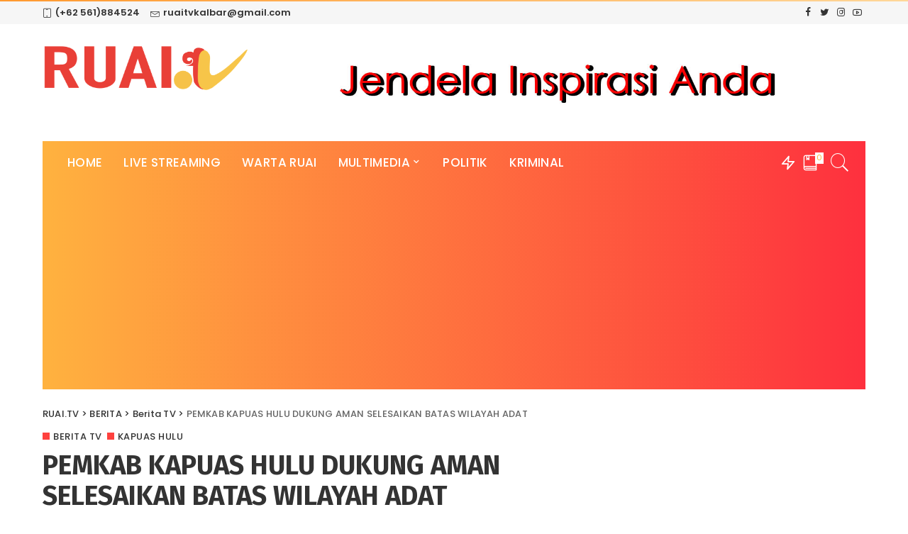

--- FILE ---
content_type: text/html; charset=UTF-8
request_url: https://ruai.tv/berita-2/berita-tv/pemkab-kapuas-hulu-dukung-aman-selesaikan-batas-wilayah-adat/
body_size: 22192
content:
<!DOCTYPE html>
<html lang="id" xmlns:og="http://opengraphprotocol.org/schema/" xmlns:fb="http://www.facebook.com/2008/fbml">
<head>
	<meta charset="UTF-8">
	<meta http-equiv="X-UA-Compatible" content="IE=edge">
	<meta name="viewport" content="width=device-width, initial-scale=1">
	<link rel="profile" href="https://gmpg.org/xfn/11">
	<meta name='robots' content='index, follow, max-image-preview:large, max-snippet:-1, max-video-preview:-1' />

	<!-- This site is optimized with the Yoast SEO plugin v18.7 - https://yoast.com/wordpress/plugins/seo/ -->
	<title>PEMKAB KAPUAS HULU DUKUNG AMAN SELESAIKAN BATAS WILAYAH ADAT - RUAI.TV</title>
	<meta name="description" content="PEMKAB KAPUAS HULU DUKUNG AMAN SELESAIKAN BATAS WILAYAH ADAT RUAI.TV" />
	<link rel="canonical" href="https://ruai.tv/berita-2/berita-tv/pemkab-kapuas-hulu-dukung-aman-selesaikan-batas-wilayah-adat/" />
	<meta property="og:locale" content="id_ID" />
	<meta property="og:type" content="article" />
	<meta property="og:title" content="PEMKAB KAPUAS HULU DUKUNG AMAN SELESAIKAN BATAS WILAYAH ADAT - RUAI.TV" />
	<meta property="og:description" content="PEMKAB KAPUAS HULU DUKUNG AMAN SELESAIKAN BATAS WILAYAH ADAT RUAI.TV" />
	<meta property="og:url" content="https://ruai.tv/berita-2/berita-tv/pemkab-kapuas-hulu-dukung-aman-selesaikan-batas-wilayah-adat/" />
	<meta property="og:site_name" content="RUAI.TV" />
	<meta property="article:publisher" content="https://www.facebook.com/ruaitvkalimantanbarat" />
	<meta property="article:published_time" content="2020-02-29T02:24:53+00:00" />
	<meta property="og:image" content="https://ruai.tv/wp-content/uploads/2020/02/14-24.jpg" />
	<meta property="og:image:width" content="320" />
	<meta property="og:image:height" content="180" />
	<meta property="og:image:type" content="image/jpeg" />
	<meta name="twitter:card" content="summary_large_image" />
	<meta name="twitter:label1" content="Ditulis oleh" />
	<meta name="twitter:data1" content="editor" />
	<script type="application/ld+json" class="yoast-schema-graph">{"@context":"https://schema.org","@graph":[{"@type":"Organization","@id":"https://ruai.tv/#organization","name":"RuaiTV","url":"https://ruai.tv/","sameAs":["https://www.facebook.com/ruaitvkalimantanbarat","https://www.instagram.com/ruaitv/"],"logo":{"@type":"ImageObject","inLanguage":"id","@id":"https://ruai.tv/#/schema/logo/image/","url":"https://ruai.tv/wp-content/uploads/2018/01/ruai-tv-logo-1.png","contentUrl":"https://ruai.tv/wp-content/uploads/2018/01/ruai-tv-logo-1.png","width":894,"height":229,"caption":"RuaiTV"},"image":{"@id":"https://ruai.tv/#/schema/logo/image/"}},{"@type":"WebSite","@id":"https://ruai.tv/#website","url":"https://ruai.tv/","name":"RUAI.TV","description":"Jendela Inspirasi Anda.","publisher":{"@id":"https://ruai.tv/#organization"},"potentialAction":[{"@type":"SearchAction","target":{"@type":"EntryPoint","urlTemplate":"https://ruai.tv/?s={search_term_string}"},"query-input":"required name=search_term_string"}],"inLanguage":"id"},{"@type":"ImageObject","inLanguage":"id","@id":"https://ruai.tv/berita-2/berita-tv/pemkab-kapuas-hulu-dukung-aman-selesaikan-batas-wilayah-adat/#primaryimage","url":"https://ruai.tv/wp-content/uploads/2020/02/14-24.jpg","contentUrl":"https://ruai.tv/wp-content/uploads/2020/02/14-24.jpg","width":320,"height":180},{"@type":"WebPage","@id":"https://ruai.tv/berita-2/berita-tv/pemkab-kapuas-hulu-dukung-aman-selesaikan-batas-wilayah-adat/#webpage","url":"https://ruai.tv/berita-2/berita-tv/pemkab-kapuas-hulu-dukung-aman-selesaikan-batas-wilayah-adat/","name":"PEMKAB KAPUAS HULU DUKUNG AMAN SELESAIKAN BATAS WILAYAH ADAT - RUAI.TV","isPartOf":{"@id":"https://ruai.tv/#website"},"primaryImageOfPage":{"@id":"https://ruai.tv/berita-2/berita-tv/pemkab-kapuas-hulu-dukung-aman-selesaikan-batas-wilayah-adat/#primaryimage"},"datePublished":"2020-02-29T02:24:53+00:00","dateModified":"2020-02-29T02:24:53+00:00","description":"PEMKAB KAPUAS HULU DUKUNG AMAN SELESAIKAN BATAS WILAYAH ADAT RUAI.TV","breadcrumb":{"@id":"https://ruai.tv/berita-2/berita-tv/pemkab-kapuas-hulu-dukung-aman-selesaikan-batas-wilayah-adat/#breadcrumb"},"inLanguage":"id","potentialAction":[{"@type":"ReadAction","target":["https://ruai.tv/berita-2/berita-tv/pemkab-kapuas-hulu-dukung-aman-selesaikan-batas-wilayah-adat/"]}]},{"@type":"BreadcrumbList","@id":"https://ruai.tv/berita-2/berita-tv/pemkab-kapuas-hulu-dukung-aman-selesaikan-batas-wilayah-adat/#breadcrumb","itemListElement":[{"@type":"ListItem","position":1,"name":"Beranda","item":"https://ruai.tv/"},{"@type":"ListItem","position":2,"name":"PEMKAB KAPUAS HULU DUKUNG AMAN SELESAIKAN BATAS WILAYAH ADAT"}]},{"@type":"Article","@id":"https://ruai.tv/berita-2/berita-tv/pemkab-kapuas-hulu-dukung-aman-selesaikan-batas-wilayah-adat/#article","isPartOf":{"@id":"https://ruai.tv/berita-2/berita-tv/pemkab-kapuas-hulu-dukung-aman-selesaikan-batas-wilayah-adat/#webpage"},"author":{"@id":"https://ruai.tv/#/schema/person/f3c759e5f43eb88f32cbf75271661bb9"},"headline":"PEMKAB KAPUAS HULU DUKUNG AMAN SELESAIKAN BATAS WILAYAH ADAT","datePublished":"2020-02-29T02:24:53+00:00","dateModified":"2020-02-29T02:24:53+00:00","mainEntityOfPage":{"@id":"https://ruai.tv/berita-2/berita-tv/pemkab-kapuas-hulu-dukung-aman-selesaikan-batas-wilayah-adat/#webpage"},"wordCount":52,"commentCount":0,"publisher":{"@id":"https://ruai.tv/#organization"},"image":{"@id":"https://ruai.tv/berita-2/berita-tv/pemkab-kapuas-hulu-dukung-aman-selesaikan-batas-wilayah-adat/#primaryimage"},"thumbnailUrl":"https://ruai.tv/wp-content/uploads/2020/02/14-24.jpg","keywords":["ruai tv","ruai tv kalbar","ruai tv kalimantan","ruai tv pontianak"],"articleSection":["Berita TV","KAPUAS HULU"],"inLanguage":"id","potentialAction":[{"@type":"CommentAction","name":"Comment","target":["https://ruai.tv/berita-2/berita-tv/pemkab-kapuas-hulu-dukung-aman-selesaikan-batas-wilayah-adat/#respond"]}]},{"@type":"Person","@id":"https://ruai.tv/#/schema/person/f3c759e5f43eb88f32cbf75271661bb9","name":"editor","image":{"@type":"ImageObject","inLanguage":"id","@id":"https://ruai.tv/#/schema/person/image/","url":"https://secure.gravatar.com/avatar/db6786c825c8fc8927bf39efd344ffd4?s=96&d=mm&r=g","contentUrl":"https://secure.gravatar.com/avatar/db6786c825c8fc8927bf39efd344ffd4?s=96&d=mm&r=g","caption":"editor"},"url":"https://ruai.tv/author/editor/"}]}</script>
	<!-- / Yoast SEO plugin. -->


<link rel='dns-prefetch' href='//fonts.googleapis.com' />
<link rel='dns-prefetch' href='//s.w.org' />
<link rel="alternate" type="application/rss+xml" title="RUAI.TV &raquo; Feed" href="https://ruai.tv/feed/" />
<link rel="alternate" type="application/rss+xml" title="RUAI.TV &raquo; Umpan Komentar" href="https://ruai.tv/comments/feed/" />
<link rel="alternate" type="application/rss+xml" title="RUAI.TV &raquo; PEMKAB KAPUAS HULU DUKUNG AMAN SELESAIKAN BATAS WILAYAH ADAT Umpan Komentar" href="https://ruai.tv/berita-2/berita-tv/pemkab-kapuas-hulu-dukung-aman-selesaikan-batas-wilayah-adat/feed/" />
			<link rel="pingback" href="https://ruai.tv/xmlrpc.php"/>
		<script type="application/ld+json">{"@context":"https://schema.org","@type":"Organization","legalName":"RUAI.TV","url":"https://ruai.tv/","address":{"@type":"PostalAddress","addressLocality":"Pontianak Kalimantan Barat","postalCode":"78243"},"email":"ruaitvkalbar@gmail.com","contactPoint":{"@type":"ContactPoint","telephone":"+62561884524","contactType":"customer service"},"logo":"https://ruai.tv/wp-content/uploads/2020/10/ruai-tv-logo.png","sameAs":["https://www.facebook.com/ruaitvkalimantanbarat","https://twitter.com/ruai_tv","https://www.instagram.com/ruaitv/","https://www.youtube.com/user/Ruaitvpontianak"]}</script>
<meta property="og:title" content="PEMKAB KAPUAS HULU DUKUNG AMAN SELESAIKAN BATAS WILAYAH ADAT"/><meta property="og:type" content="article"/><meta property="og:url" content="https://ruai.tv/berita-2/berita-tv/pemkab-kapuas-hulu-dukung-aman-selesaikan-batas-wilayah-adat/"/><meta property="og:site_name" content=" RUAI.TV "/><meta property="og:image" content="https://ruai.tv/wp-content/uploads/2020/02/14-24.jpg"/>		<!-- This site uses the Google Analytics by MonsterInsights plugin v9.11.1 - Using Analytics tracking - https://www.monsterinsights.com/ -->
		<!-- Note: MonsterInsights is not currently configured on this site. The site owner needs to authenticate with Google Analytics in the MonsterInsights settings panel. -->
					<!-- No tracking code set -->
				<!-- / Google Analytics by MonsterInsights -->
		<script>
window._wpemojiSettings = {"baseUrl":"https:\/\/s.w.org\/images\/core\/emoji\/14.0.0\/72x72\/","ext":".png","svgUrl":"https:\/\/s.w.org\/images\/core\/emoji\/14.0.0\/svg\/","svgExt":".svg","source":{"concatemoji":"https:\/\/ruai.tv\/wp-includes\/js\/wp-emoji-release.min.js?ver=c63fde623f4b82dace574737a68f8ad5"}};
/*! This file is auto-generated */
!function(e,a,t){var n,r,o,i=a.createElement("canvas"),p=i.getContext&&i.getContext("2d");function s(e,t){var a=String.fromCharCode,e=(p.clearRect(0,0,i.width,i.height),p.fillText(a.apply(this,e),0,0),i.toDataURL());return p.clearRect(0,0,i.width,i.height),p.fillText(a.apply(this,t),0,0),e===i.toDataURL()}function c(e){var t=a.createElement("script");t.src=e,t.defer=t.type="text/javascript",a.getElementsByTagName("head")[0].appendChild(t)}for(o=Array("flag","emoji"),t.supports={everything:!0,everythingExceptFlag:!0},r=0;r<o.length;r++)t.supports[o[r]]=function(e){if(!p||!p.fillText)return!1;switch(p.textBaseline="top",p.font="600 32px Arial",e){case"flag":return s([127987,65039,8205,9895,65039],[127987,65039,8203,9895,65039])?!1:!s([55356,56826,55356,56819],[55356,56826,8203,55356,56819])&&!s([55356,57332,56128,56423,56128,56418,56128,56421,56128,56430,56128,56423,56128,56447],[55356,57332,8203,56128,56423,8203,56128,56418,8203,56128,56421,8203,56128,56430,8203,56128,56423,8203,56128,56447]);case"emoji":return!s([129777,127995,8205,129778,127999],[129777,127995,8203,129778,127999])}return!1}(o[r]),t.supports.everything=t.supports.everything&&t.supports[o[r]],"flag"!==o[r]&&(t.supports.everythingExceptFlag=t.supports.everythingExceptFlag&&t.supports[o[r]]);t.supports.everythingExceptFlag=t.supports.everythingExceptFlag&&!t.supports.flag,t.DOMReady=!1,t.readyCallback=function(){t.DOMReady=!0},t.supports.everything||(n=function(){t.readyCallback()},a.addEventListener?(a.addEventListener("DOMContentLoaded",n,!1),e.addEventListener("load",n,!1)):(e.attachEvent("onload",n),a.attachEvent("onreadystatechange",function(){"complete"===a.readyState&&t.readyCallback()})),(e=t.source||{}).concatemoji?c(e.concatemoji):e.wpemoji&&e.twemoji&&(c(e.twemoji),c(e.wpemoji)))}(window,document,window._wpemojiSettings);
</script>
<style>
img.wp-smiley,
img.emoji {
	display: inline !important;
	border: none !important;
	box-shadow: none !important;
	height: 1em !important;
	width: 1em !important;
	margin: 0 0.07em !important;
	vertical-align: -0.1em !important;
	background: none !important;
	padding: 0 !important;
}
</style>
	<link rel='stylesheet' id='litespeed-cache-dummy-css'  href='https://ruai.tv/wp-content/plugins/litespeed-cache/assets/css/litespeed-dummy.css?ver=c63fde623f4b82dace574737a68f8ad5' media='all' />
<link rel='stylesheet' id='pixwell-core-css'  href='https://ruai.tv/wp-content/plugins/pixwell-core/assets/core.css?ver=5.6' media='all' />
<link rel='stylesheet' id='wp-block-library-css'  href='https://ruai.tv/wp-includes/css/dist/block-library/style.min.css?ver=c63fde623f4b82dace574737a68f8ad5' media='all' />
<style id='global-styles-inline-css'>
body{--wp--preset--color--black: #000000;--wp--preset--color--cyan-bluish-gray: #abb8c3;--wp--preset--color--white: #ffffff;--wp--preset--color--pale-pink: #f78da7;--wp--preset--color--vivid-red: #cf2e2e;--wp--preset--color--luminous-vivid-orange: #ff6900;--wp--preset--color--luminous-vivid-amber: #fcb900;--wp--preset--color--light-green-cyan: #7bdcb5;--wp--preset--color--vivid-green-cyan: #00d084;--wp--preset--color--pale-cyan-blue: #8ed1fc;--wp--preset--color--vivid-cyan-blue: #0693e3;--wp--preset--color--vivid-purple: #9b51e0;--wp--preset--gradient--vivid-cyan-blue-to-vivid-purple: linear-gradient(135deg,rgba(6,147,227,1) 0%,rgb(155,81,224) 100%);--wp--preset--gradient--light-green-cyan-to-vivid-green-cyan: linear-gradient(135deg,rgb(122,220,180) 0%,rgb(0,208,130) 100%);--wp--preset--gradient--luminous-vivid-amber-to-luminous-vivid-orange: linear-gradient(135deg,rgba(252,185,0,1) 0%,rgba(255,105,0,1) 100%);--wp--preset--gradient--luminous-vivid-orange-to-vivid-red: linear-gradient(135deg,rgba(255,105,0,1) 0%,rgb(207,46,46) 100%);--wp--preset--gradient--very-light-gray-to-cyan-bluish-gray: linear-gradient(135deg,rgb(238,238,238) 0%,rgb(169,184,195) 100%);--wp--preset--gradient--cool-to-warm-spectrum: linear-gradient(135deg,rgb(74,234,220) 0%,rgb(151,120,209) 20%,rgb(207,42,186) 40%,rgb(238,44,130) 60%,rgb(251,105,98) 80%,rgb(254,248,76) 100%);--wp--preset--gradient--blush-light-purple: linear-gradient(135deg,rgb(255,206,236) 0%,rgb(152,150,240) 100%);--wp--preset--gradient--blush-bordeaux: linear-gradient(135deg,rgb(254,205,165) 0%,rgb(254,45,45) 50%,rgb(107,0,62) 100%);--wp--preset--gradient--luminous-dusk: linear-gradient(135deg,rgb(255,203,112) 0%,rgb(199,81,192) 50%,rgb(65,88,208) 100%);--wp--preset--gradient--pale-ocean: linear-gradient(135deg,rgb(255,245,203) 0%,rgb(182,227,212) 50%,rgb(51,167,181) 100%);--wp--preset--gradient--electric-grass: linear-gradient(135deg,rgb(202,248,128) 0%,rgb(113,206,126) 100%);--wp--preset--gradient--midnight: linear-gradient(135deg,rgb(2,3,129) 0%,rgb(40,116,252) 100%);--wp--preset--duotone--dark-grayscale: url('#wp-duotone-dark-grayscale');--wp--preset--duotone--grayscale: url('#wp-duotone-grayscale');--wp--preset--duotone--purple-yellow: url('#wp-duotone-purple-yellow');--wp--preset--duotone--blue-red: url('#wp-duotone-blue-red');--wp--preset--duotone--midnight: url('#wp-duotone-midnight');--wp--preset--duotone--magenta-yellow: url('#wp-duotone-magenta-yellow');--wp--preset--duotone--purple-green: url('#wp-duotone-purple-green');--wp--preset--duotone--blue-orange: url('#wp-duotone-blue-orange');--wp--preset--font-size--small: 13px;--wp--preset--font-size--medium: 20px;--wp--preset--font-size--large: 36px;--wp--preset--font-size--x-large: 42px;}.has-black-color{color: var(--wp--preset--color--black) !important;}.has-cyan-bluish-gray-color{color: var(--wp--preset--color--cyan-bluish-gray) !important;}.has-white-color{color: var(--wp--preset--color--white) !important;}.has-pale-pink-color{color: var(--wp--preset--color--pale-pink) !important;}.has-vivid-red-color{color: var(--wp--preset--color--vivid-red) !important;}.has-luminous-vivid-orange-color{color: var(--wp--preset--color--luminous-vivid-orange) !important;}.has-luminous-vivid-amber-color{color: var(--wp--preset--color--luminous-vivid-amber) !important;}.has-light-green-cyan-color{color: var(--wp--preset--color--light-green-cyan) !important;}.has-vivid-green-cyan-color{color: var(--wp--preset--color--vivid-green-cyan) !important;}.has-pale-cyan-blue-color{color: var(--wp--preset--color--pale-cyan-blue) !important;}.has-vivid-cyan-blue-color{color: var(--wp--preset--color--vivid-cyan-blue) !important;}.has-vivid-purple-color{color: var(--wp--preset--color--vivid-purple) !important;}.has-black-background-color{background-color: var(--wp--preset--color--black) !important;}.has-cyan-bluish-gray-background-color{background-color: var(--wp--preset--color--cyan-bluish-gray) !important;}.has-white-background-color{background-color: var(--wp--preset--color--white) !important;}.has-pale-pink-background-color{background-color: var(--wp--preset--color--pale-pink) !important;}.has-vivid-red-background-color{background-color: var(--wp--preset--color--vivid-red) !important;}.has-luminous-vivid-orange-background-color{background-color: var(--wp--preset--color--luminous-vivid-orange) !important;}.has-luminous-vivid-amber-background-color{background-color: var(--wp--preset--color--luminous-vivid-amber) !important;}.has-light-green-cyan-background-color{background-color: var(--wp--preset--color--light-green-cyan) !important;}.has-vivid-green-cyan-background-color{background-color: var(--wp--preset--color--vivid-green-cyan) !important;}.has-pale-cyan-blue-background-color{background-color: var(--wp--preset--color--pale-cyan-blue) !important;}.has-vivid-cyan-blue-background-color{background-color: var(--wp--preset--color--vivid-cyan-blue) !important;}.has-vivid-purple-background-color{background-color: var(--wp--preset--color--vivid-purple) !important;}.has-black-border-color{border-color: var(--wp--preset--color--black) !important;}.has-cyan-bluish-gray-border-color{border-color: var(--wp--preset--color--cyan-bluish-gray) !important;}.has-white-border-color{border-color: var(--wp--preset--color--white) !important;}.has-pale-pink-border-color{border-color: var(--wp--preset--color--pale-pink) !important;}.has-vivid-red-border-color{border-color: var(--wp--preset--color--vivid-red) !important;}.has-luminous-vivid-orange-border-color{border-color: var(--wp--preset--color--luminous-vivid-orange) !important;}.has-luminous-vivid-amber-border-color{border-color: var(--wp--preset--color--luminous-vivid-amber) !important;}.has-light-green-cyan-border-color{border-color: var(--wp--preset--color--light-green-cyan) !important;}.has-vivid-green-cyan-border-color{border-color: var(--wp--preset--color--vivid-green-cyan) !important;}.has-pale-cyan-blue-border-color{border-color: var(--wp--preset--color--pale-cyan-blue) !important;}.has-vivid-cyan-blue-border-color{border-color: var(--wp--preset--color--vivid-cyan-blue) !important;}.has-vivid-purple-border-color{border-color: var(--wp--preset--color--vivid-purple) !important;}.has-vivid-cyan-blue-to-vivid-purple-gradient-background{background: var(--wp--preset--gradient--vivid-cyan-blue-to-vivid-purple) !important;}.has-light-green-cyan-to-vivid-green-cyan-gradient-background{background: var(--wp--preset--gradient--light-green-cyan-to-vivid-green-cyan) !important;}.has-luminous-vivid-amber-to-luminous-vivid-orange-gradient-background{background: var(--wp--preset--gradient--luminous-vivid-amber-to-luminous-vivid-orange) !important;}.has-luminous-vivid-orange-to-vivid-red-gradient-background{background: var(--wp--preset--gradient--luminous-vivid-orange-to-vivid-red) !important;}.has-very-light-gray-to-cyan-bluish-gray-gradient-background{background: var(--wp--preset--gradient--very-light-gray-to-cyan-bluish-gray) !important;}.has-cool-to-warm-spectrum-gradient-background{background: var(--wp--preset--gradient--cool-to-warm-spectrum) !important;}.has-blush-light-purple-gradient-background{background: var(--wp--preset--gradient--blush-light-purple) !important;}.has-blush-bordeaux-gradient-background{background: var(--wp--preset--gradient--blush-bordeaux) !important;}.has-luminous-dusk-gradient-background{background: var(--wp--preset--gradient--luminous-dusk) !important;}.has-pale-ocean-gradient-background{background: var(--wp--preset--gradient--pale-ocean) !important;}.has-electric-grass-gradient-background{background: var(--wp--preset--gradient--electric-grass) !important;}.has-midnight-gradient-background{background: var(--wp--preset--gradient--midnight) !important;}.has-small-font-size{font-size: var(--wp--preset--font-size--small) !important;}.has-medium-font-size{font-size: var(--wp--preset--font-size--medium) !important;}.has-large-font-size{font-size: var(--wp--preset--font-size--large) !important;}.has-x-large-font-size{font-size: var(--wp--preset--font-size--x-large) !important;}
</style>
<link rel='stylesheet' id='ads-for-wp-front-css-css'  href='https://ruai.tv/wp-content/plugins/ads-for-wp/public/assets/css/adsforwp-front.min.css?ver=1.9.31' media='all' />
<link rel='stylesheet' id='cpsh-shortcodes-css'  href='https://ruai.tv/wp-content/plugins/column-shortcodes//assets/css/shortcodes.css?ver=1.0.1' media='all' />
<link rel='stylesheet' id='dashicons-css'  href='https://ruai.tv/wp-includes/css/dashicons.min.css?ver=c63fde623f4b82dace574737a68f8ad5' media='all' />
<link rel='stylesheet' id='post-views-counter-frontend-css'  href='https://ruai.tv/wp-content/plugins/post-views-counter/css/frontend.min.css?ver=1.4.7' media='all' />
<link rel='stylesheet' id='pixwell-main-css'  href='https://ruai.tv/wp-content/themes/pixwell/assets/css/main.css?ver=5.6' media='all' />
<link rel='stylesheet' id='pixwell-style-css'  href='https://ruai.tv/wp-content/themes/pixwell/style.css?ver=5.6' media='all' />
<link rel='stylesheet' id='pixwell-dynamic-css-css'  href='https://ruai.tv/wp-content/themes/pixwell/assets/css/dynamic.css?ver=1747575751' media='all' />
<link rel='stylesheet' id='__EPYT__style-css'  href='https://ruai.tv/wp-content/plugins/youtube-embed-plus/styles/ytprefs.min.css?ver=14.2.2' media='all' />
<style id='__EPYT__style-inline-css'>

                .epyt-gallery-thumb {
                        width: 33.333%;
                }
                
</style>
<link rel='stylesheet' id='redux-google-fonts-pixwell_theme_options-css'  href='https://fonts.googleapis.com/css?family=Poppins%3A100%2C200%2C300%2C400%2C500%2C600%2C700%2C800%2C900%2C100italic%2C200italic%2C300italic%2C400italic%2C500italic%2C600italic%2C700italic%2C800italic%2C900italic%7CFira+Sans%3A700%2C500%2C600&#038;font-display=swap&#038;ver=1624542499' media='all' />
<script src='https://ruai.tv/wp-includes/js/jquery/jquery.min.js?ver=3.6.0' id='jquery-core-js'></script>
<script src='https://ruai.tv/wp-includes/js/jquery/jquery-migrate.min.js?ver=3.3.2' id='jquery-migrate-js'></script>
<!--[if lt IE 9]>
<script src='https://ruai.tv/wp-content/themes/pixwell/assets/js/html5shiv.min.js?ver=3.7.3' id='html5-js'></script>
<![endif]-->
<script id='__ytprefs__-js-extra'>
var _EPYT_ = {"ajaxurl":"https:\/\/ruai.tv\/wp-admin\/admin-ajax.php","security":"c708960fcb","gallery_scrolloffset":"20","eppathtoscripts":"https:\/\/ruai.tv\/wp-content\/plugins\/youtube-embed-plus\/scripts\/","eppath":"https:\/\/ruai.tv\/wp-content\/plugins\/youtube-embed-plus\/","epresponsiveselector":"[\"iframe.__youtube_prefs__\",\"iframe[src*='youtube.com']\",\"iframe[src*='youtube-nocookie.com']\",\"iframe[data-ep-src*='youtube.com']\",\"iframe[data-ep-src*='youtube-nocookie.com']\",\"iframe[data-ep-gallerysrc*='youtube.com']\"]","epdovol":"1","version":"14.2.2","evselector":"iframe.__youtube_prefs__[src], iframe[src*=\"youtube.com\/embed\/\"], iframe[src*=\"youtube-nocookie.com\/embed\/\"]","ajax_compat":"","maxres_facade":"eager","ytapi_load":"light","pause_others":"","stopMobileBuffer":"1","facade_mode":"","not_live_on_channel":""};
</script>
<script src='https://ruai.tv/wp-content/plugins/youtube-embed-plus/scripts/ytprefs.min.js?ver=14.2.2' id='__ytprefs__-js'></script>
<link rel="https://api.w.org/" href="https://ruai.tv/wp-json/" /><link rel="alternate" type="application/json" href="https://ruai.tv/wp-json/wp/v2/posts/67466" /><link rel="EditURI" type="application/rsd+xml" title="RSD" href="https://ruai.tv/xmlrpc.php?rsd" />
<link rel="wlwmanifest" type="application/wlwmanifest+xml" href="https://ruai.tv/wp-includes/wlwmanifest.xml" /> 

<link rel='shortlink' href='https://ruai.tv/?p=67466' />
<link rel="alternate" type="application/json+oembed" href="https://ruai.tv/wp-json/oembed/1.0/embed?url=https%3A%2F%2Fruai.tv%2Fberita-2%2Fberita-tv%2Fpemkab-kapuas-hulu-dukung-aman-selesaikan-batas-wilayah-adat%2F" />
<link rel="alternate" type="text/xml+oembed" href="https://ruai.tv/wp-json/oembed/1.0/embed?url=https%3A%2F%2Fruai.tv%2Fberita-2%2Fberita-tv%2Fpemkab-kapuas-hulu-dukung-aman-selesaikan-batas-wilayah-adat%2F&#038;format=xml" />
		<script type="text/javascript">              
				jQuery(document).ready( function($) {    
					if ($('#adsforwp-hidden-block').length == 0 ) {
						$.getScript("https://ruai.tv/front.js");
					}
				});
		</script>
							<meta property="fb:pages" content="224822737576409" />
			<script data-ad-client="ca-pub-1119742660297517" async src="https://pagead2.googlesyndication.com/pagead/js/adsbygoogle.js"></script>
<meta property="fb:pages" content="224822737576409"/><script type="application/ld+json">{"@context":"https://schema.org","@type":"WebSite","@id":"https://ruai.tv/#website","url":"https://ruai.tv/","name":"RUAI.TV","potentialAction":{"@type":"SearchAction","target":"https://ruai.tv/?s={search_term_string}","query-input":"required name=search_term_string"}}</script>
<link rel="icon" href="https://ruai.tv/wp-content/uploads/2020/10/cropped-ruai-pontianak-32x32.png" sizes="32x32" />
<link rel="icon" href="https://ruai.tv/wp-content/uploads/2020/10/cropped-ruai-pontianak-192x192.png" sizes="192x192" />
<link rel="apple-touch-icon" href="https://ruai.tv/wp-content/uploads/2020/10/cropped-ruai-pontianak-180x180.png" />
<meta name="msapplication-TileImage" content="https://ruai.tv/wp-content/uploads/2020/10/cropped-ruai-pontianak-270x270.png" />
	<script data-ad-client="ca-pub-1119742660297517" async src="https://pagead2.googlesyndication.com/pagead/js/adsbygoogle.js"></script>
</head>
<body class="post-template-default single single-post postid-67466 single-format-standard wp-embed-responsive is-single-1 sticky-nav smart-sticky is-tooltips is-backtop block-header-1 w-header-1 cat-icon-square is-parallax-feat is-fmask mobile-logo-left mh-p-excerpt is-lazyload">
<svg xmlns="http://www.w3.org/2000/svg" viewBox="0 0 0 0" width="0" height="0" focusable="false" role="none" style="visibility: hidden; position: absolute; left: -9999px; overflow: hidden;" ><defs><filter id="wp-duotone-dark-grayscale"><feColorMatrix color-interpolation-filters="sRGB" type="matrix" values=" .299 .587 .114 0 0 .299 .587 .114 0 0 .299 .587 .114 0 0 .299 .587 .114 0 0 " /><feComponentTransfer color-interpolation-filters="sRGB" ><feFuncR type="table" tableValues="0 0.49803921568627" /><feFuncG type="table" tableValues="0 0.49803921568627" /><feFuncB type="table" tableValues="0 0.49803921568627" /><feFuncA type="table" tableValues="1 1" /></feComponentTransfer><feComposite in2="SourceGraphic" operator="in" /></filter></defs></svg><svg xmlns="http://www.w3.org/2000/svg" viewBox="0 0 0 0" width="0" height="0" focusable="false" role="none" style="visibility: hidden; position: absolute; left: -9999px; overflow: hidden;" ><defs><filter id="wp-duotone-grayscale"><feColorMatrix color-interpolation-filters="sRGB" type="matrix" values=" .299 .587 .114 0 0 .299 .587 .114 0 0 .299 .587 .114 0 0 .299 .587 .114 0 0 " /><feComponentTransfer color-interpolation-filters="sRGB" ><feFuncR type="table" tableValues="0 1" /><feFuncG type="table" tableValues="0 1" /><feFuncB type="table" tableValues="0 1" /><feFuncA type="table" tableValues="1 1" /></feComponentTransfer><feComposite in2="SourceGraphic" operator="in" /></filter></defs></svg><svg xmlns="http://www.w3.org/2000/svg" viewBox="0 0 0 0" width="0" height="0" focusable="false" role="none" style="visibility: hidden; position: absolute; left: -9999px; overflow: hidden;" ><defs><filter id="wp-duotone-purple-yellow"><feColorMatrix color-interpolation-filters="sRGB" type="matrix" values=" .299 .587 .114 0 0 .299 .587 .114 0 0 .299 .587 .114 0 0 .299 .587 .114 0 0 " /><feComponentTransfer color-interpolation-filters="sRGB" ><feFuncR type="table" tableValues="0.54901960784314 0.98823529411765" /><feFuncG type="table" tableValues="0 1" /><feFuncB type="table" tableValues="0.71764705882353 0.25490196078431" /><feFuncA type="table" tableValues="1 1" /></feComponentTransfer><feComposite in2="SourceGraphic" operator="in" /></filter></defs></svg><svg xmlns="http://www.w3.org/2000/svg" viewBox="0 0 0 0" width="0" height="0" focusable="false" role="none" style="visibility: hidden; position: absolute; left: -9999px; overflow: hidden;" ><defs><filter id="wp-duotone-blue-red"><feColorMatrix color-interpolation-filters="sRGB" type="matrix" values=" .299 .587 .114 0 0 .299 .587 .114 0 0 .299 .587 .114 0 0 .299 .587 .114 0 0 " /><feComponentTransfer color-interpolation-filters="sRGB" ><feFuncR type="table" tableValues="0 1" /><feFuncG type="table" tableValues="0 0.27843137254902" /><feFuncB type="table" tableValues="0.5921568627451 0.27843137254902" /><feFuncA type="table" tableValues="1 1" /></feComponentTransfer><feComposite in2="SourceGraphic" operator="in" /></filter></defs></svg><svg xmlns="http://www.w3.org/2000/svg" viewBox="0 0 0 0" width="0" height="0" focusable="false" role="none" style="visibility: hidden; position: absolute; left: -9999px; overflow: hidden;" ><defs><filter id="wp-duotone-midnight"><feColorMatrix color-interpolation-filters="sRGB" type="matrix" values=" .299 .587 .114 0 0 .299 .587 .114 0 0 .299 .587 .114 0 0 .299 .587 .114 0 0 " /><feComponentTransfer color-interpolation-filters="sRGB" ><feFuncR type="table" tableValues="0 0" /><feFuncG type="table" tableValues="0 0.64705882352941" /><feFuncB type="table" tableValues="0 1" /><feFuncA type="table" tableValues="1 1" /></feComponentTransfer><feComposite in2="SourceGraphic" operator="in" /></filter></defs></svg><svg xmlns="http://www.w3.org/2000/svg" viewBox="0 0 0 0" width="0" height="0" focusable="false" role="none" style="visibility: hidden; position: absolute; left: -9999px; overflow: hidden;" ><defs><filter id="wp-duotone-magenta-yellow"><feColorMatrix color-interpolation-filters="sRGB" type="matrix" values=" .299 .587 .114 0 0 .299 .587 .114 0 0 .299 .587 .114 0 0 .299 .587 .114 0 0 " /><feComponentTransfer color-interpolation-filters="sRGB" ><feFuncR type="table" tableValues="0.78039215686275 1" /><feFuncG type="table" tableValues="0 0.94901960784314" /><feFuncB type="table" tableValues="0.35294117647059 0.47058823529412" /><feFuncA type="table" tableValues="1 1" /></feComponentTransfer><feComposite in2="SourceGraphic" operator="in" /></filter></defs></svg><svg xmlns="http://www.w3.org/2000/svg" viewBox="0 0 0 0" width="0" height="0" focusable="false" role="none" style="visibility: hidden; position: absolute; left: -9999px; overflow: hidden;" ><defs><filter id="wp-duotone-purple-green"><feColorMatrix color-interpolation-filters="sRGB" type="matrix" values=" .299 .587 .114 0 0 .299 .587 .114 0 0 .299 .587 .114 0 0 .299 .587 .114 0 0 " /><feComponentTransfer color-interpolation-filters="sRGB" ><feFuncR type="table" tableValues="0.65098039215686 0.40392156862745" /><feFuncG type="table" tableValues="0 1" /><feFuncB type="table" tableValues="0.44705882352941 0.4" /><feFuncA type="table" tableValues="1 1" /></feComponentTransfer><feComposite in2="SourceGraphic" operator="in" /></filter></defs></svg><svg xmlns="http://www.w3.org/2000/svg" viewBox="0 0 0 0" width="0" height="0" focusable="false" role="none" style="visibility: hidden; position: absolute; left: -9999px; overflow: hidden;" ><defs><filter id="wp-duotone-blue-orange"><feColorMatrix color-interpolation-filters="sRGB" type="matrix" values=" .299 .587 .114 0 0 .299 .587 .114 0 0 .299 .587 .114 0 0 .299 .587 .114 0 0 " /><feComponentTransfer color-interpolation-filters="sRGB" ><feFuncR type="table" tableValues="0.098039215686275 1" /><feFuncG type="table" tableValues="0 0.66274509803922" /><feFuncB type="table" tableValues="0.84705882352941 0.41960784313725" /><feFuncA type="table" tableValues="1 1" /></feComponentTransfer><feComposite in2="SourceGraphic" operator="in" /></filter></defs></svg>	
<script>
  window.fbAsyncInit = function() {
    FB.init({
      appId      : '{3016032198674239}',
      cookie     : true,
      xfbml      : true,
      version    : '{v11.0}'
    });
      
    FB.AppEvents.logPageView();   
      
  };

  (function(d, s, id){
     var js, fjs = d.getElementsByTagName(s)[0];
     if (d.getElementById(id)) {return;}
     js = d.createElement(s); js.id = id;
     js.src = "https://connect.facebook.net/en_US/sdk.js";
     fjs.parentNode.insertBefore(js, fjs);
   }(document, 'script', 'facebook-jssdk'));
</script>
<div id="site" class="site">
		<aside id="off-canvas-section" class="off-canvas-wrap dark-style is-hidden">
			<div class="close-panel-wrap tooltips-n">
				<a href="#" id="off-canvas-close-btn" title="Close Panel"><i class="btn-close"></i></a>
			</div>
			<div class="off-canvas-holder">
									<div class="off-canvas-header is-light-text">
						<div class="header-inner">
															<a href="https://ruai.tv/" class="off-canvas-logo">
									<img src="https://ruai.tv/wp-content/uploads/2021/02/ruaitv.png" alt="RUAI.TV">
								</a>
														<aside class="inner-bottom">
																	<div class="off-canvas-social">
										<a class="social-link-facebook" title="Facebook" href="https://www.facebook.com/ruaitvkalimantanbarat" target="_blank"><i class="rbi rbi-facebook"></i></a><a class="social-link-twitter" title="Twitter" href="https://twitter.com/ruai_tv" target="_blank"><i class="rbi rbi-twitter"></i></a><a class="social-link-instagram" title="Instagram" href="https://www.instagram.com/ruaitv/" target="_blank"><i class="rbi rbi-instagram"></i></a><a class="social-link-youtube" title="YouTube" href="https://www.youtube.com/user/Ruaitvpontianak" target="_blank"><i class="rbi rbi-youtube-o"></i></a>									</div>
																	<div class="inner-bottom-right">
										<aside class="bookmark-section">
	<a class="bookmark-link" href="#" title="Bookmarks">
		<span class="bookmark-icon"><i class="rbi rbi-book"></i><span class="bookmark-counter rb-counter">0</span></span>
	</a>
</aside>									</div>
															</aside>
						</div>
					</div>
								<div class="off-canvas-inner is-light-text">
					<nav id="off-canvas-nav" class="off-canvas-nav">
						<ul id="off-canvas-menu" class="off-canvas-menu rb-menu is-clicked"><li id="menu-item-71174" class="menu-item menu-item-type-post_type menu-item-object-page menu-item-home menu-item-71174"><a href="https://ruai.tv/"><span>HOME</span></a></li>
<li id="menu-item-71175" class="menu-item menu-item-type-post_type menu-item-object-page menu-item-71175"><a href="https://ruai.tv/live-streaming-ruai-tv/"><span>LIVE STREAMING</span></a></li>
<li id="menu-item-73138" class="menu-item menu-item-type-post_type menu-item-object-page menu-item-73138"><a href="https://ruai.tv/warta-ruai/"><span>WARTA RUAI</span></a></li>
<li id="menu-item-71429" class="menu-item menu-item-type-custom menu-item-object-custom menu-item-home menu-item-has-children menu-item-71429"><a href="https://ruai.tv/#"><span>MULTIMEDIA</span></a>
<ul class="sub-menu">
	<li id="menu-item-71428" class="menu-item menu-item-type-taxonomy menu-item-object-category menu-item-71428"><a href="https://ruai.tv/category/multimedia/foto/"><span>FOTO</span></a></li>
	<li id="menu-item-71427" class="menu-item menu-item-type-taxonomy menu-item-object-category menu-item-71427"><a href="https://ruai.tv/category/multimedia/video/"><span>VIDEO</span></a></li>
	<li id="menu-item-71430" class="menu-item menu-item-type-taxonomy menu-item-object-category menu-item-71430"><a href="https://ruai.tv/category/multimedia/podcast/"><span>PODCAST</span></a></li>
</ul>
</li>
<li id="menu-item-71180" class="menu-item menu-item-type-taxonomy menu-item-object-category menu-item-71180"><a href="https://ruai.tv/category/politik/"><span>POLITIK</span></a></li>
<li id="menu-item-72156" class="menu-item menu-item-type-taxonomy menu-item-object-category menu-item-72156"><a href="https://ruai.tv/category/kriminal/"><span>KRIMINAL</span></a></li>
</ul>					</nav>
									</div>
			</div>
		</aside>
	<div class="site-outer">
	<div class="site-mask"></div>
		<div class="topline-wrap"></div>
	<div class="topsite-wrap fw-widget-section">
		<div id="archives-3" class="widget topsite-sidebar widget_archive"><h2 class="widget-title h4">Arsip</h2>
			<ul>
					<li><a href='https://ruai.tv/2026/01/'>Januari 2026</a></li>
	<li><a href='https://ruai.tv/2025/12/'>Desember 2025</a></li>
	<li><a href='https://ruai.tv/2025/11/'>November 2025</a></li>
	<li><a href='https://ruai.tv/2025/10/'>Oktober 2025</a></li>
	<li><a href='https://ruai.tv/2025/09/'>September 2025</a></li>
	<li><a href='https://ruai.tv/2025/08/'>Agustus 2025</a></li>
	<li><a href='https://ruai.tv/2025/07/'>Juli 2025</a></li>
	<li><a href='https://ruai.tv/2025/06/'>Juni 2025</a></li>
	<li><a href='https://ruai.tv/2025/05/'>Mei 2025</a></li>
	<li><a href='https://ruai.tv/2025/04/'>April 2025</a></li>
	<li><a href='https://ruai.tv/2025/03/'>Maret 2025</a></li>
	<li><a href='https://ruai.tv/2025/02/'>Februari 2025</a></li>
	<li><a href='https://ruai.tv/2025/01/'>Januari 2025</a></li>
	<li><a href='https://ruai.tv/2024/12/'>Desember 2024</a></li>
	<li><a href='https://ruai.tv/2024/11/'>November 2024</a></li>
	<li><a href='https://ruai.tv/2024/10/'>Oktober 2024</a></li>
	<li><a href='https://ruai.tv/2024/09/'>September 2024</a></li>
	<li><a href='https://ruai.tv/2024/08/'>Agustus 2024</a></li>
	<li><a href='https://ruai.tv/2024/07/'>Juli 2024</a></li>
	<li><a href='https://ruai.tv/2024/06/'>Juni 2024</a></li>
	<li><a href='https://ruai.tv/2024/05/'>Mei 2024</a></li>
	<li><a href='https://ruai.tv/2024/04/'>April 2024</a></li>
	<li><a href='https://ruai.tv/2024/03/'>Maret 2024</a></li>
	<li><a href='https://ruai.tv/2024/02/'>Februari 2024</a></li>
	<li><a href='https://ruai.tv/2024/01/'>Januari 2024</a></li>
	<li><a href='https://ruai.tv/2023/12/'>Desember 2023</a></li>
	<li><a href='https://ruai.tv/2023/11/'>November 2023</a></li>
	<li><a href='https://ruai.tv/2023/10/'>Oktober 2023</a></li>
	<li><a href='https://ruai.tv/2023/09/'>September 2023</a></li>
	<li><a href='https://ruai.tv/2023/08/'>Agustus 2023</a></li>
	<li><a href='https://ruai.tv/2023/07/'>Juli 2023</a></li>
	<li><a href='https://ruai.tv/2023/06/'>Juni 2023</a></li>
	<li><a href='https://ruai.tv/2023/05/'>Mei 2023</a></li>
	<li><a href='https://ruai.tv/2023/04/'>April 2023</a></li>
	<li><a href='https://ruai.tv/2023/03/'>Maret 2023</a></li>
	<li><a href='https://ruai.tv/2023/02/'>Februari 2023</a></li>
	<li><a href='https://ruai.tv/2023/01/'>Januari 2023</a></li>
	<li><a href='https://ruai.tv/2022/12/'>Desember 2022</a></li>
	<li><a href='https://ruai.tv/2022/11/'>November 2022</a></li>
	<li><a href='https://ruai.tv/2022/10/'>Oktober 2022</a></li>
	<li><a href='https://ruai.tv/2022/09/'>September 2022</a></li>
	<li><a href='https://ruai.tv/2022/08/'>Agustus 2022</a></li>
	<li><a href='https://ruai.tv/2022/07/'>Juli 2022</a></li>
	<li><a href='https://ruai.tv/2022/06/'>Juni 2022</a></li>
	<li><a href='https://ruai.tv/2022/05/'>Mei 2022</a></li>
	<li><a href='https://ruai.tv/2022/04/'>April 2022</a></li>
	<li><a href='https://ruai.tv/2022/03/'>Maret 2022</a></li>
	<li><a href='https://ruai.tv/2022/02/'>Februari 2022</a></li>
	<li><a href='https://ruai.tv/2022/01/'>Januari 2022</a></li>
	<li><a href='https://ruai.tv/2021/12/'>Desember 2021</a></li>
	<li><a href='https://ruai.tv/2021/11/'>November 2021</a></li>
	<li><a href='https://ruai.tv/2021/10/'>Oktober 2021</a></li>
	<li><a href='https://ruai.tv/2021/09/'>September 2021</a></li>
	<li><a href='https://ruai.tv/2021/08/'>Agustus 2021</a></li>
	<li><a href='https://ruai.tv/2021/07/'>Juli 2021</a></li>
	<li><a href='https://ruai.tv/2021/06/'>Juni 2021</a></li>
	<li><a href='https://ruai.tv/2021/05/'>Mei 2021</a></li>
	<li><a href='https://ruai.tv/2021/04/'>April 2021</a></li>
	<li><a href='https://ruai.tv/2021/03/'>Maret 2021</a></li>
	<li><a href='https://ruai.tv/2021/02/'>Februari 2021</a></li>
	<li><a href='https://ruai.tv/2021/01/'>Januari 2021</a></li>
	<li><a href='https://ruai.tv/2020/12/'>Desember 2020</a></li>
	<li><a href='https://ruai.tv/2020/11/'>November 2020</a></li>
	<li><a href='https://ruai.tv/2020/10/'>Oktober 2020</a></li>
	<li><a href='https://ruai.tv/2020/09/'>September 2020</a></li>
	<li><a href='https://ruai.tv/2020/08/'>Agustus 2020</a></li>
	<li><a href='https://ruai.tv/2020/07/'>Juli 2020</a></li>
	<li><a href='https://ruai.tv/2020/06/'>Juni 2020</a></li>
	<li><a href='https://ruai.tv/2020/05/'>Mei 2020</a></li>
	<li><a href='https://ruai.tv/2020/04/'>April 2020</a></li>
	<li><a href='https://ruai.tv/2020/03/'>Maret 2020</a></li>
	<li><a href='https://ruai.tv/2020/02/'>Februari 2020</a></li>
	<li><a href='https://ruai.tv/2020/01/'>Januari 2020</a></li>
	<li><a href='https://ruai.tv/2019/12/'>Desember 2019</a></li>
	<li><a href='https://ruai.tv/2019/11/'>November 2019</a></li>
	<li><a href='https://ruai.tv/2019/10/'>Oktober 2019</a></li>
	<li><a href='https://ruai.tv/2019/09/'>September 2019</a></li>
	<li><a href='https://ruai.tv/2019/08/'>Agustus 2019</a></li>
	<li><a href='https://ruai.tv/2019/07/'>Juli 2019</a></li>
	<li><a href='https://ruai.tv/2019/06/'>Juni 2019</a></li>
	<li><a href='https://ruai.tv/2019/05/'>Mei 2019</a></li>
	<li><a href='https://ruai.tv/2019/04/'>April 2019</a></li>
	<li><a href='https://ruai.tv/2019/03/'>Maret 2019</a></li>
	<li><a href='https://ruai.tv/2019/02/'>Februari 2019</a></li>
	<li><a href='https://ruai.tv/2019/01/'>Januari 2019</a></li>
	<li><a href='https://ruai.tv/2018/12/'>Desember 2018</a></li>
	<li><a href='https://ruai.tv/2018/11/'>November 2018</a></li>
	<li><a href='https://ruai.tv/2018/10/'>Oktober 2018</a></li>
	<li><a href='https://ruai.tv/2018/09/'>September 2018</a></li>
	<li><a href='https://ruai.tv/2018/08/'>Agustus 2018</a></li>
	<li><a href='https://ruai.tv/2018/07/'>Juli 2018</a></li>
	<li><a href='https://ruai.tv/2018/06/'>Juni 2018</a></li>
	<li><a href='https://ruai.tv/2018/05/'>Mei 2018</a></li>
	<li><a href='https://ruai.tv/2018/04/'>April 2018</a></li>
	<li><a href='https://ruai.tv/2018/03/'>Maret 2018</a></li>
	<li><a href='https://ruai.tv/2018/02/'>Februari 2018</a></li>
	<li><a href='https://ruai.tv/2017/11/'>November 2017</a></li>
	<li><a href='https://ruai.tv/2017/10/'>Oktober 2017</a></li>
	<li><a href='https://ruai.tv/2017/09/'>September 2017</a></li>
	<li><a href='https://ruai.tv/2017/08/'>Agustus 2017</a></li>
	<li><a href='https://ruai.tv/2017/07/'>Juli 2017</a></li>
	<li><a href='https://ruai.tv/2017/06/'>Juni 2017</a></li>
	<li><a href='https://ruai.tv/2017/05/'>Mei 2017</a></li>
	<li><a href='https://ruai.tv/2017/04/'>April 2017</a></li>
	<li><a href='https://ruai.tv/2017/03/'>Maret 2017</a></li>
	<li><a href='https://ruai.tv/2017/02/'>Februari 2017</a></li>
	<li><a href='https://ruai.tv/2017/01/'>Januari 2017</a></li>
	<li><a href='https://ruai.tv/2016/12/'>Desember 2016</a></li>
	<li><a href='https://ruai.tv/2016/11/'>November 2016</a></li>
	<li><a href='https://ruai.tv/2016/10/'>Oktober 2016</a></li>
	<li><a href='https://ruai.tv/2016/09/'>September 2016</a></li>
	<li><a href='https://ruai.tv/2016/08/'>Agustus 2016</a></li>
	<li><a href='https://ruai.tv/2016/07/'>Juli 2016</a></li>
	<li><a href='https://ruai.tv/2016/06/'>Juni 2016</a></li>
	<li><a href='https://ruai.tv/2016/05/'>Mei 2016</a></li>
	<li><a href='https://ruai.tv/2016/04/'>April 2016</a></li>
	<li><a href='https://ruai.tv/2016/03/'>Maret 2016</a></li>
	<li><a href='https://ruai.tv/2016/02/'>Februari 2016</a></li>
	<li><a href='https://ruai.tv/2016/01/'>Januari 2016</a></li>
	<li><a href='https://ruai.tv/2015/12/'>Desember 2015</a></li>
	<li><a href='https://ruai.tv/2015/11/'>November 2015</a></li>
	<li><a href='https://ruai.tv/2015/10/'>Oktober 2015</a></li>
	<li><a href='https://ruai.tv/2015/09/'>September 2015</a></li>
	<li><a href='https://ruai.tv/2015/08/'>Agustus 2015</a></li>
	<li><a href='https://ruai.tv/2015/06/'>Juni 2015</a></li>
	<li><a href='https://ruai.tv/2015/05/'>Mei 2015</a></li>
	<li><a href='https://ruai.tv/2015/04/'>April 2015</a></li>
	<li><a href='https://ruai.tv/2015/03/'>Maret 2015</a></li>
	<li><a href='https://ruai.tv/2015/01/'>Januari 2015</a></li>
	<li><a href='https://ruai.tv/2014/12/'>Desember 2014</a></li>
	<li><a href='https://ruai.tv/2014/11/'>November 2014</a></li>
	<li><a href='https://ruai.tv/2014/10/'>Oktober 2014</a></li>
	<li><a href='https://ruai.tv/2014/09/'>September 2014</a></li>
	<li><a href='https://ruai.tv/2014/08/'>Agustus 2014</a></li>
	<li><a href='https://ruai.tv/2014/02/'>Februari 2014</a></li>
	<li><a href='https://ruai.tv/2013/11/'>November 2013</a></li>
	<li><a href='https://ruai.tv/2013/10/'>Oktober 2013</a></li>
	<li><a href='https://ruai.tv/2013/05/'>Mei 2013</a></li>
	<li><a href='https://ruai.tv/2013/04/'>April 2013</a></li>
	<li><a href='https://ruai.tv/2013/03/'>Maret 2013</a></li>
	<li><a href='https://ruai.tv/2013/02/'>Februari 2013</a></li>
	<li><a href='https://ruai.tv/2013/01/'>Januari 2013</a></li>
	<li><a href='https://ruai.tv/2012/12/'>Desember 2012</a></li>
	<li><a href='https://ruai.tv/2012/11/'>November 2012</a></li>
	<li><a href='https://ruai.tv/2012/10/'>Oktober 2012</a></li>
	<li><a href='https://ruai.tv/2012/09/'>September 2012</a></li>
	<li><a href='https://ruai.tv/2012/08/'>Agustus 2012</a></li>
	<li><a href='https://ruai.tv/2012/07/'>Juli 2012</a></li>
	<li><a href='https://ruai.tv/2012/06/'>Juni 2012</a></li>
	<li><a href='https://ruai.tv/2012/05/'>Mei 2012</a></li>
	<li><a href='https://ruai.tv/2012/04/'>April 2012</a></li>
	<li><a href='https://ruai.tv/2012/03/'>Maret 2012</a></li>
	<li><a href='https://ruai.tv/2012/02/'>Februari 2012</a></li>
	<li><a href='https://ruai.tv/2012/01/'>Januari 2012</a></li>
	<li><a href='https://ruai.tv/2011/12/'>Desember 2011</a></li>
	<li><a href='https://ruai.tv/2011/11/'>November 2011</a></li>
	<li><a href='https://ruai.tv/2011/10/'>Oktober 2011</a></li>
	<li><a href='https://ruai.tv/2011/09/'>September 2011</a></li>
	<li><a href='https://ruai.tv/2011/08/'>Agustus 2011</a></li>
			</ul>

			</div><div id="meta-3" class="widget topsite-sidebar widget_meta"><h2 class="widget-title h4">Meta</h2>
		<ul>
						<li><a rel="nofollow" href="https://ruai.tv/wp-login.php">Masuk</a></li>
			<li><a href="https://ruai.tv/feed/">Feed entri</a></li>
			<li><a href="https://ruai.tv/comments/feed/">Feed komentar</a></li>

			<li><a href="https://wordpress.org/">WordPress.org</a></li>
		</ul>

		</div>	</div>
<div class="topbar-wrap">
	<div class="rbc-container">
		<div class="topbar-inner rb-m20-gutter">
			<div class="topbar-left">
								<aside class="topbar-info">
															<a class="info-phone" href="tel:(+62 561)884524"><i class="rbi rbi-phone"></i>(+62 561)884524</a>
																								<a class="info-email" href="/cdn-cgi/l/email-protection#b0c2c5d1d9c4c6dbd1dcd2d1c2f0d7ddd1d9dc9ed3dfdd"><i class="rbi rbi-envelope"></i><span class="__cf_email__" data-cfemail="cebcbbafa7bab8a5afa2acafbc8ea9a3afa7a2e0ada1a3">[email&#160;protected]</span></a>
													</aside>
							</div>
			<div class="topbar-right">
									<div class="topbar-social tooltips-n">
						<a class="social-link-facebook" title="Facebook" href="https://www.facebook.com/ruaitvkalimantanbarat" target="_blank"><i class="rbi rbi-facebook"></i></a><a class="social-link-twitter" title="Twitter" href="https://twitter.com/ruai_tv" target="_blank"><i class="rbi rbi-twitter"></i></a><a class="social-link-instagram" title="Instagram" href="https://www.instagram.com/ruaitv/" target="_blank"><i class="rbi rbi-instagram"></i></a><a class="social-link-youtube" title="YouTube" href="https://www.youtube.com/user/Ruaitvpontianak" target="_blank"><i class="rbi rbi-youtube-o"></i></a>					</div>
							</div>
		</div>
	</div>
</div><header id="site-header" class="header-wrap header-5 has-sright">
	<div class="navbar-outer">
		<div class="banner-wrap">
			<div class="rbc-container rb-p20-gutter">
				<div class="banner-inner rb-row">
					<div class="banner-left rb-col-d3">
							<div class="logo-wrap is-logo-image site-branding">
					<a href="https://ruai.tv/" class="logo" title="RUAI.TV">
				<img class="logo-default logo-retina" height="229" width="894" src="https://ruai.tv/wp-content/uploads/2020/10/ruai-tv-logo.png" srcset="https://ruai.tv/wp-content/uploads/2020/10/ruai-tv-logo.png 1x, https://ruai.tv/wp-content/uploads/2020/10/ruaitv.png 2x" alt="RUAI.TV">
			</a>
			</div>
					</div>
					<div class="banner-right rb-col-d9">
						<aside id="media_image-21" class="header-advert-section widget_media_image"><a href="https://www.youtube.com/@NewsroomRuaiTV"><img width="1350" height="178" src="https://ruai.tv/wp-content/uploads/2023/07/TOP-BANNER-1350-X-178-ok-2.jpg" class="image wp-image-87838  attachment-full size-full" alt="" loading="lazy" style="max-width: 100%; height: auto;" srcset="https://ruai.tv/wp-content/uploads/2023/07/TOP-BANNER-1350-X-178-ok-2.jpg 1350w, https://ruai.tv/wp-content/uploads/2023/07/TOP-BANNER-1350-X-178-ok-2-768x101.jpg 768w, https://ruai.tv/wp-content/uploads/2023/07/TOP-BANNER-1350-X-178-ok-2-450x59.jpg 450w, https://ruai.tv/wp-content/uploads/2023/07/TOP-BANNER-1350-X-178-ok-2-780x103.jpg 780w" sizes="(max-width: 1350px) 100vw, 1350px" /></a></aside>					</div>
				</div>
			</div>
		</div>
		<div class="rbc-container rb-p20-gutter">
			<div class="navbar-wrap">
					<aside id="mobile-navbar" class="mobile-navbar">
		<div class="mobile-nav-inner rb-p20-gutter">
							<div class="m-nav-centered">
						<aside class="logo-mobile-wrap is-logo-image">
		<a href="https://ruai.tv/" class="logo-mobile">
			<img height="229" width="894" src="https://ruai.tv/wp-content/uploads/2020/10/ruai-tv-logo.png" alt="RUAI.TV">
		</a>
	</aside>
				</div>
				<div class="m-nav-right">
															<div class="mobile-search">
	<a href="#" title="Search" class="search-icon nav-search-link"><i class="rbi rbi-search-light"></i></a>
	<div class="navbar-search-popup header-lightbox">
		<div class="navbar-search-form"><form role="search" method="get" class="search-form" action="https://ruai.tv/">
				<label>
					<span class="screen-reader-text">Cari untuk:</span>
					<input type="search" class="search-field" placeholder="Cari &hellip;" value="" name="s" />
				</label>
				<input type="submit" class="search-submit" value="Cari" />
			</form></div>
	</div>
</div>
											<a href="#" class="off-canvas-trigger btn-toggle-wrap"><span class="btn-toggle"><span class="off-canvas-toggle"><span class="icon-toggle"></span></span></span></a>
									</div>
					</div>
	</aside>
		<aside id="mobile-sticky-nav" class="mobile-sticky-nav">
		<div class="mobile-navbar mobile-sticky-inner">
			<div class="mobile-nav-inner rb-p20-gutter">
									<div class="m-nav-centered">
							<aside class="logo-mobile-wrap is-logo-image">
		<a href="https://ruai.tv/" class="logo-mobile">
			<img height="229" width="894" src="https://ruai.tv/wp-content/uploads/2020/10/ruai-tv-logo.png" alt="RUAI.TV">
		</a>
	</aside>
					</div>
					<div class="m-nav-right">
																		<div class="mobile-search">
	<a href="#" title="Search" class="search-icon nav-search-link"><i class="rbi rbi-search-light"></i></a>
	<div class="navbar-search-popup header-lightbox">
		<div class="navbar-search-form"><form role="search" method="get" class="search-form" action="https://ruai.tv/">
				<label>
					<span class="screen-reader-text">Cari untuk:</span>
					<input type="search" class="search-field" placeholder="Cari &hellip;" value="" name="s" />
				</label>
				<input type="submit" class="search-submit" value="Cari" />
			</form></div>
	</div>
</div>
													<a href="#" class="off-canvas-trigger btn-toggle-wrap"><span class="btn-toggle"><span class="off-canvas-toggle"><span class="icon-toggle"></span></span></span></a>
											</div>
							</div>
		</div>
	</aside>
				<div class="navbar-holder is-main-nav">
					<div class="navbar-inner rb-p20-gutter">
						<div class="navbar-left">
														<nav id="site-navigation" class="main-menu-wrap" aria-label="main menu">
	<ul id="main-menu" class="main-menu rb-menu" itemscope itemtype="https://www.schema.org/SiteNavigationElement"><li class="menu-item menu-item-type-post_type menu-item-object-page menu-item-home menu-item-71174" itemprop="name"><a href="https://ruai.tv/" itemprop="url"><span>HOME</span></a></li><li class="menu-item menu-item-type-post_type menu-item-object-page menu-item-71175" itemprop="name"><a href="https://ruai.tv/live-streaming-ruai-tv/" itemprop="url"><span>LIVE STREAMING</span></a></li><li class="menu-item menu-item-type-post_type menu-item-object-page menu-item-73138" itemprop="name"><a href="https://ruai.tv/warta-ruai/" itemprop="url"><span>WARTA RUAI</span></a></li><li class="menu-item menu-item-type-custom menu-item-object-custom menu-item-home menu-item-has-children menu-item-71429" itemprop="name"><a href="https://ruai.tv/#" itemprop="url"><span>MULTIMEDIA</span></a>
<ul class="sub-menu">
	<li class="menu-item menu-item-type-taxonomy menu-item-object-category menu-item-71428" itemprop="name"><a href="https://ruai.tv/category/multimedia/foto/" itemprop="url"><span>FOTO</span></a></li>	<li class="menu-item menu-item-type-taxonomy menu-item-object-category menu-item-71427" itemprop="name"><a href="https://ruai.tv/category/multimedia/video/" itemprop="url"><span>VIDEO</span></a></li>	<li class="menu-item menu-item-type-taxonomy menu-item-object-category menu-item-71430" itemprop="name"><a href="https://ruai.tv/category/multimedia/podcast/" itemprop="url"><span>PODCAST</span></a></li></ul>
</li><li class="menu-item menu-item-type-taxonomy menu-item-object-category menu-item-71180" itemprop="name"><a href="https://ruai.tv/category/politik/" itemprop="url"><span>POLITIK</span></a></li><li class="menu-item menu-item-type-taxonomy menu-item-object-category menu-item-72156" itemprop="name"><a href="https://ruai.tv/category/kriminal/" itemprop="url"><span>KRIMINAL</span></a></li></ul></nav>						</div>
						<div class="navbar-right">
														<aside class="trending-section is-hover">
	<span class="trend-icon"><i class="rbi rbi-zap"></i></span>
	<div class="trend-lightbox header-lightbox">
		<h6 class="trend-header h4">Berita Trending</h6>
		<div class="trend-content">
					<div class="p-wrap p-list p-list-4 post-97672 no-avatar">
							<div class="col-left">
					<div class="p-feat">
								<a class="p-flink" href="https://ruai.tv/berita/ump-kalbar-2026-naik-612-persen-umk-tertinggi-di-ketapang/" title="UMP Kalbar 2026 Naik 6,12 Persen, UMK Tertinggi di Ketapang">
			<span class="rb-iwrap pc-75"><img width="280" height="210" src="[data-uri]" data-src="https://ruai.tv/wp-content/uploads/2025/12/BURUH-280x210.jpg" class="rb-lazyload rb-autosize attachment-pixwell_280x210 size-pixwell_280x210 wp-post-image" alt="" loading="lazy" data-srcset="https://ruai.tv/wp-content/uploads/2025/12/BURUH-280x210.jpg 280w, https://ruai.tv/wp-content/uploads/2025/12/BURUH-148x111.jpg 148w, https://ruai.tv/wp-content/uploads/2025/12/BURUH-560x420.jpg 560w" data-sizes="(max-width: 280px) 100vw, 280px" /></span>
		</a>
							</div>
				</div>
						<div class="col-right">
				<div class="p-header"><h4 class="entry-title h6">		<a class="p-url" href="https://ruai.tv/berita/ump-kalbar-2026-naik-612-persen-umk-tertinggi-di-ketapang/" rel="bookmark" title="UMP Kalbar 2026 Naik 6,12 Persen, UMK Tertinggi di Ketapang">UMP Kalbar 2026 Naik 6,12 Persen, UMK Tertinggi di Ketapang</a>
		</h4></div>
				<div class="p-footer">
					<aside class="p-meta-info">		<span class="meta-info-el meta-info-date">
			<i class="rbi rbi-clock"></i>						<abbr class="date published" title="2025-12-26T15:04:39+07:00">2025-12-26</abbr>
					</span>
	</aside>				</div>
			</div>
		</div>
			<div class="p-wrap p-list p-list-4 post-97626 no-avatar">
							<div class="col-left">
					<div class="p-feat">
								<a class="p-flink" href="https://ruai.tv/berita/mutasi-besar-di-polda-kalbar-kapolres-sekadau-kapolresta-pontianak-hingga-kabid-humas-berganti/" title="Mutasi Besar di Polda Kalbar: Kapolres Sekadau, Kapolresta Pontianak hingga Kabid Humas Berganti">
			<span class="rb-iwrap pc-75"><img width="280" height="210" src="[data-uri]" data-src="https://ruai.tv/wp-content/uploads/2025/12/Kapolda-280x210.jpeg" class="rb-lazyload rb-autosize attachment-pixwell_280x210 size-pixwell_280x210 wp-post-image" alt="" loading="lazy" data-srcset="https://ruai.tv/wp-content/uploads/2025/12/Kapolda-280x210.jpeg 280w, https://ruai.tv/wp-content/uploads/2025/12/Kapolda-148x111.jpeg 148w, https://ruai.tv/wp-content/uploads/2025/12/Kapolda-560x420.jpeg 560w" data-sizes="(max-width: 280px) 100vw, 280px" /></span>
		</a>
							</div>
				</div>
						<div class="col-right">
				<div class="p-header"><h4 class="entry-title h6">		<a class="p-url" href="https://ruai.tv/berita/mutasi-besar-di-polda-kalbar-kapolres-sekadau-kapolresta-pontianak-hingga-kabid-humas-berganti/" rel="bookmark" title="Mutasi Besar di Polda Kalbar: Kapolres Sekadau, Kapolresta Pontianak hingga Kabid Humas Berganti">Mutasi Besar di Polda Kalbar: Kapolres Sekadau, Kapolresta Pontianak hingga Kabid Humas Berganti</a>
		</h4></div>
				<div class="p-footer">
					<aside class="p-meta-info">		<span class="meta-info-el meta-info-date">
			<i class="rbi rbi-clock"></i>						<abbr class="date published" title="2025-12-20T11:33:08+07:00">2025-12-20</abbr>
					</span>
	</aside>				</div>
			</div>
		</div>
			<div class="p-wrap p-list p-list-4 post-97820 no-avatar">
							<div class="col-left">
					<div class="p-feat">
								<a class="p-flink" href="https://ruai.tv/berita/kejati-kalbar-geledah-kantor-pt-laman-mining-di-ketapang/" title="Kejati Kalbar Geledah Kantor PT Laman Mining di Ketapang">
			<span class="rb-iwrap pc-75"><img width="280" height="210" src="[data-uri]" data-src="https://ruai.tv/wp-content/uploads/2026/01/Pengedahan-280x210.jpeg" class="rb-lazyload rb-autosize attachment-pixwell_280x210 size-pixwell_280x210 wp-post-image" alt="" loading="lazy" data-srcset="https://ruai.tv/wp-content/uploads/2026/01/Pengedahan-280x210.jpeg 280w, https://ruai.tv/wp-content/uploads/2026/01/Pengedahan-148x111.jpeg 148w, https://ruai.tv/wp-content/uploads/2026/01/Pengedahan-560x420.jpeg 560w" data-sizes="(max-width: 280px) 100vw, 280px" /></span>
		</a>
							</div>
				</div>
						<div class="col-right">
				<div class="p-header"><h4 class="entry-title h6">		<a class="p-url" href="https://ruai.tv/berita/kejati-kalbar-geledah-kantor-pt-laman-mining-di-ketapang/" rel="bookmark" title="Kejati Kalbar Geledah Kantor PT Laman Mining di Ketapang">Kejati Kalbar Geledah Kantor PT Laman Mining di Ketapang</a>
		</h4></div>
				<div class="p-footer">
					<aside class="p-meta-info">		<span class="meta-info-el meta-info-date">
			<i class="rbi rbi-clock"></i>						<abbr class="date published" title="2026-01-05T12:48:22+07:00">2026-01-05</abbr>
					</span>
	</aside>				</div>
			</div>
		</div>
			<div class="p-wrap p-list p-list-4 post-97826 no-avatar">
							<div class="col-left">
					<div class="p-feat">
								<a class="p-flink" href="https://ruai.tv/berita/kejati-kalbar-geledah-kantor-disperindag-esdm-kalbar/" title="Kejati Kalbar Geledah Kantor Disperindag ESDM Kalbar">
			<span class="rb-iwrap pc-75"><img width="280" height="210" src="[data-uri]" data-src="https://ruai.tv/wp-content/uploads/2026/01/ESDM-280x210.jpeg" class="rb-lazyload rb-autosize attachment-pixwell_280x210 size-pixwell_280x210 wp-post-image" alt="" loading="lazy" data-srcset="https://ruai.tv/wp-content/uploads/2026/01/ESDM-280x210.jpeg 280w, https://ruai.tv/wp-content/uploads/2026/01/ESDM-148x111.jpeg 148w, https://ruai.tv/wp-content/uploads/2026/01/ESDM-560x420.jpeg 560w" data-sizes="(max-width: 280px) 100vw, 280px" /></span>
		</a>
							</div>
				</div>
						<div class="col-right">
				<div class="p-header"><h4 class="entry-title h6">		<a class="p-url" href="https://ruai.tv/berita/kejati-kalbar-geledah-kantor-disperindag-esdm-kalbar/" rel="bookmark" title="Kejati Kalbar Geledah Kantor Disperindag ESDM Kalbar">Kejati Kalbar Geledah Kantor Disperindag ESDM Kalbar</a>
		</h4></div>
				<div class="p-footer">
					<aside class="p-meta-info">		<span class="meta-info-el meta-info-date">
			<i class="rbi rbi-clock"></i>						<abbr class="date published" title="2026-01-05T13:58:24+07:00">2026-01-05</abbr>
					</span>
	</aside>				</div>
			</div>
		</div>
			</div>
	</div>
</aside>							<aside class="bookmark-section tooltips-n">
	<a class="bookmark-link" href="#" title="Bookmarks">
		<span class="bookmark-icon"><i class="rbi rbi-book"></i><span class="bookmark-counter rb-counter">0</span></span>
	</a>
</aside>														<aside class="navbar-search nav-search-live">
	<a href="#" title="Search" class="nav-search-link search-icon"><i class="rbi rbi-search-light"></i></a>
	<div class="navbar-search-popup header-lightbox">
		<div class="navbar-search-form"><form role="search" method="get" class="search-form" action="https://ruai.tv/">
				<label>
					<span class="screen-reader-text">Cari untuk:</span>
					<input type="search" class="search-field" placeholder="Cari &hellip;" value="" name="s" />
				</label>
				<input type="submit" class="search-submit" value="Cari" />
			</form></div>
		<div class="load-animation live-search-animation"></div>
					<div class="navbar-search-response"></div>
			</div>
</aside>
													</div>
					</div>
				</div>
			</div>
		</div>
	</div>
	<aside id="sticky-nav" class="section-sticky-holder">
	<div class="section-sticky">
		<div class="navbar-wrap">
			<div class="rbc-container navbar-holder">
				<div class="navbar-inner rb-m20-gutter">
					<div class="navbar-left">
														<div class="logo-wrap is-logo-image site-branding">
			<a href="https://ruai.tv/" class="logo" title="RUAI.TV">
				<img class="logo-default logo-sticky-retina logo-retina" height="229" width="894" src="https://ruai.tv/wp-content/uploads/2020/10/ruai-tv-logo.png" alt="RUAI.TV" srcset="https://ruai.tv/wp-content/uploads/2020/10/ruai-tv-logo.png 1x, https://ruai.tv/wp-content/uploads/2020/10/ruai-tv-logo.png 2x">
			</a>
		</div>
							<aside class="main-menu-wrap">
	<ul id="sticky-menu" class="main-menu rb-menu"><li class="menu-item menu-item-type-post_type menu-item-object-page menu-item-home menu-item-71174"><a href="https://ruai.tv/"><span>HOME</span></a></li><li class="menu-item menu-item-type-post_type menu-item-object-page menu-item-71175"><a href="https://ruai.tv/live-streaming-ruai-tv/"><span>LIVE STREAMING</span></a></li><li class="menu-item menu-item-type-post_type menu-item-object-page menu-item-73138"><a href="https://ruai.tv/warta-ruai/"><span>WARTA RUAI</span></a></li><li class="menu-item menu-item-type-custom menu-item-object-custom menu-item-home menu-item-has-children menu-item-71429"><a href="https://ruai.tv/#"><span>MULTIMEDIA</span></a>
<ul class="sub-menu">
	<li class="menu-item menu-item-type-taxonomy menu-item-object-category menu-item-71428"><a href="https://ruai.tv/category/multimedia/foto/"><span>FOTO</span></a></li>	<li class="menu-item menu-item-type-taxonomy menu-item-object-category menu-item-71427"><a href="https://ruai.tv/category/multimedia/video/"><span>VIDEO</span></a></li>	<li class="menu-item menu-item-type-taxonomy menu-item-object-category menu-item-71430"><a href="https://ruai.tv/category/multimedia/podcast/"><span>PODCAST</span></a></li></ul>
</li><li class="menu-item menu-item-type-taxonomy menu-item-object-category menu-item-71180"><a href="https://ruai.tv/category/politik/"><span>POLITIK</span></a></li><li class="menu-item menu-item-type-taxonomy menu-item-object-category menu-item-72156"><a href="https://ruai.tv/category/kriminal/"><span>KRIMINAL</span></a></li></ul></aside>					</div>
					<div class="navbar-right">
												<aside class="trending-section is-hover">
	<span class="trend-icon"><i class="rbi rbi-zap"></i></span>
	<div class="trend-lightbox header-lightbox">
		<h6 class="trend-header h4">Berita Trending</h6>
		<div class="trend-content">
					<div class="p-wrap p-list p-list-4 post-97672 no-avatar">
							<div class="col-left">
					<div class="p-feat">
								<a class="p-flink" href="https://ruai.tv/berita/ump-kalbar-2026-naik-612-persen-umk-tertinggi-di-ketapang/" title="UMP Kalbar 2026 Naik 6,12 Persen, UMK Tertinggi di Ketapang">
			<span class="rb-iwrap pc-75"><img width="280" height="210" src="[data-uri]" data-src="https://ruai.tv/wp-content/uploads/2025/12/BURUH-280x210.jpg" class="rb-lazyload rb-autosize attachment-pixwell_280x210 size-pixwell_280x210 wp-post-image" alt="" loading="lazy" data-srcset="https://ruai.tv/wp-content/uploads/2025/12/BURUH-280x210.jpg 280w, https://ruai.tv/wp-content/uploads/2025/12/BURUH-148x111.jpg 148w, https://ruai.tv/wp-content/uploads/2025/12/BURUH-560x420.jpg 560w" data-sizes="(max-width: 280px) 100vw, 280px" /></span>
		</a>
							</div>
				</div>
						<div class="col-right">
				<div class="p-header"><h4 class="entry-title h6">		<a class="p-url" href="https://ruai.tv/berita/ump-kalbar-2026-naik-612-persen-umk-tertinggi-di-ketapang/" rel="bookmark" title="UMP Kalbar 2026 Naik 6,12 Persen, UMK Tertinggi di Ketapang">UMP Kalbar 2026 Naik 6,12 Persen, UMK Tertinggi di Ketapang</a>
		</h4></div>
				<div class="p-footer">
					<aside class="p-meta-info">		<span class="meta-info-el meta-info-date">
			<i class="rbi rbi-clock"></i>						<abbr class="date published" title="2025-12-26T15:04:39+07:00">2025-12-26</abbr>
					</span>
	</aside>				</div>
			</div>
		</div>
			<div class="p-wrap p-list p-list-4 post-97626 no-avatar">
							<div class="col-left">
					<div class="p-feat">
								<a class="p-flink" href="https://ruai.tv/berita/mutasi-besar-di-polda-kalbar-kapolres-sekadau-kapolresta-pontianak-hingga-kabid-humas-berganti/" title="Mutasi Besar di Polda Kalbar: Kapolres Sekadau, Kapolresta Pontianak hingga Kabid Humas Berganti">
			<span class="rb-iwrap pc-75"><img width="280" height="210" src="[data-uri]" data-src="https://ruai.tv/wp-content/uploads/2025/12/Kapolda-280x210.jpeg" class="rb-lazyload rb-autosize attachment-pixwell_280x210 size-pixwell_280x210 wp-post-image" alt="" loading="lazy" data-srcset="https://ruai.tv/wp-content/uploads/2025/12/Kapolda-280x210.jpeg 280w, https://ruai.tv/wp-content/uploads/2025/12/Kapolda-148x111.jpeg 148w, https://ruai.tv/wp-content/uploads/2025/12/Kapolda-560x420.jpeg 560w" data-sizes="(max-width: 280px) 100vw, 280px" /></span>
		</a>
							</div>
				</div>
						<div class="col-right">
				<div class="p-header"><h4 class="entry-title h6">		<a class="p-url" href="https://ruai.tv/berita/mutasi-besar-di-polda-kalbar-kapolres-sekadau-kapolresta-pontianak-hingga-kabid-humas-berganti/" rel="bookmark" title="Mutasi Besar di Polda Kalbar: Kapolres Sekadau, Kapolresta Pontianak hingga Kabid Humas Berganti">Mutasi Besar di Polda Kalbar: Kapolres Sekadau, Kapolresta Pontianak hingga Kabid Humas Berganti</a>
		</h4></div>
				<div class="p-footer">
					<aside class="p-meta-info">		<span class="meta-info-el meta-info-date">
			<i class="rbi rbi-clock"></i>						<abbr class="date published" title="2025-12-20T11:33:08+07:00">2025-12-20</abbr>
					</span>
	</aside>				</div>
			</div>
		</div>
			<div class="p-wrap p-list p-list-4 post-97820 no-avatar">
							<div class="col-left">
					<div class="p-feat">
								<a class="p-flink" href="https://ruai.tv/berita/kejati-kalbar-geledah-kantor-pt-laman-mining-di-ketapang/" title="Kejati Kalbar Geledah Kantor PT Laman Mining di Ketapang">
			<span class="rb-iwrap pc-75"><img width="280" height="210" src="[data-uri]" data-src="https://ruai.tv/wp-content/uploads/2026/01/Pengedahan-280x210.jpeg" class="rb-lazyload rb-autosize attachment-pixwell_280x210 size-pixwell_280x210 wp-post-image" alt="" loading="lazy" data-srcset="https://ruai.tv/wp-content/uploads/2026/01/Pengedahan-280x210.jpeg 280w, https://ruai.tv/wp-content/uploads/2026/01/Pengedahan-148x111.jpeg 148w, https://ruai.tv/wp-content/uploads/2026/01/Pengedahan-560x420.jpeg 560w" data-sizes="(max-width: 280px) 100vw, 280px" /></span>
		</a>
							</div>
				</div>
						<div class="col-right">
				<div class="p-header"><h4 class="entry-title h6">		<a class="p-url" href="https://ruai.tv/berita/kejati-kalbar-geledah-kantor-pt-laman-mining-di-ketapang/" rel="bookmark" title="Kejati Kalbar Geledah Kantor PT Laman Mining di Ketapang">Kejati Kalbar Geledah Kantor PT Laman Mining di Ketapang</a>
		</h4></div>
				<div class="p-footer">
					<aside class="p-meta-info">		<span class="meta-info-el meta-info-date">
			<i class="rbi rbi-clock"></i>						<abbr class="date published" title="2026-01-05T12:48:22+07:00">2026-01-05</abbr>
					</span>
	</aside>				</div>
			</div>
		</div>
			<div class="p-wrap p-list p-list-4 post-97826 no-avatar">
							<div class="col-left">
					<div class="p-feat">
								<a class="p-flink" href="https://ruai.tv/berita/kejati-kalbar-geledah-kantor-disperindag-esdm-kalbar/" title="Kejati Kalbar Geledah Kantor Disperindag ESDM Kalbar">
			<span class="rb-iwrap pc-75"><img width="280" height="210" src="[data-uri]" data-src="https://ruai.tv/wp-content/uploads/2026/01/ESDM-280x210.jpeg" class="rb-lazyload rb-autosize attachment-pixwell_280x210 size-pixwell_280x210 wp-post-image" alt="" loading="lazy" data-srcset="https://ruai.tv/wp-content/uploads/2026/01/ESDM-280x210.jpeg 280w, https://ruai.tv/wp-content/uploads/2026/01/ESDM-148x111.jpeg 148w, https://ruai.tv/wp-content/uploads/2026/01/ESDM-560x420.jpeg 560w" data-sizes="(max-width: 280px) 100vw, 280px" /></span>
		</a>
							</div>
				</div>
						<div class="col-right">
				<div class="p-header"><h4 class="entry-title h6">		<a class="p-url" href="https://ruai.tv/berita/kejati-kalbar-geledah-kantor-disperindag-esdm-kalbar/" rel="bookmark" title="Kejati Kalbar Geledah Kantor Disperindag ESDM Kalbar">Kejati Kalbar Geledah Kantor Disperindag ESDM Kalbar</a>
		</h4></div>
				<div class="p-footer">
					<aside class="p-meta-info">		<span class="meta-info-el meta-info-date">
			<i class="rbi rbi-clock"></i>						<abbr class="date published" title="2026-01-05T13:58:24+07:00">2026-01-05</abbr>
					</span>
	</aside>				</div>
			</div>
		</div>
			</div>
	</div>
</aside>						<aside class="bookmark-section tooltips-n">
	<a class="bookmark-link" href="#" title="Bookmarks">
		<span class="bookmark-icon"><i class="rbi rbi-book"></i><span class="bookmark-counter rb-counter">0</span></span>
	</a>
</aside>												<aside class="navbar-search nav-search-live">
	<a href="#" title="Search" class="nav-search-link search-icon"><i class="rbi rbi-search-light"></i></a>
	<div class="navbar-search-popup header-lightbox">
		<div class="navbar-search-form"><form role="search" method="get" class="search-form" action="https://ruai.tv/">
				<label>
					<span class="screen-reader-text">Cari untuk:</span>
					<input type="search" class="search-field" placeholder="Cari &hellip;" value="" name="s" />
				</label>
				<input type="submit" class="search-submit" value="Cari" />
			</form></div>
		<div class="load-animation live-search-animation"></div>
					<div class="navbar-search-response"></div>
			</div>
</aside>
					</div>
				</div>
			</div>
		</div>
	</div>
</aside></header>	<div class="site-wrap clearfix">			<div id="single-post-infinite" class="single-post-infinite clearfix hide-sb" data-nextposturl="https://ruai.tv/berita-2/berita-tv/pembangunan-gedung-sekolah-di-siding-terganjal-hutan-lindung/">
				<div class="single-p-outer" data-postid="67466" data-postlink="https://ruai.tv/berita-2/berita-tv/pemkab-kapuas-hulu-dukung-aman-selesaikan-batas-wilayah-adat/">
							<div class="site-content single-1 rbc-content-section clearfix has-sidebar is-sidebar-right active-sidebar">
			<div class="wrap rbc-container rb-p20-gutter">
				<div class="rbc-wrap">
					<main id="main" class="site-main rbc-content">
						<div class="single-content-wrap">
							<article id="post-67466" class="post-67466 post type-post status-publish format-standard has-post-thumbnail category-berita-tv category-kapuas-hulu tag-ruai-tv tag-ruai-tv-kalbar tag-ruai-tv-kalimantan tag-ruai-tv-pontianak" itemscope itemtype="https://schema.org/Article">
							<header class="single-header entry-header">
											<aside id="site-breadcrumb" class="breadcrumb breadcrumb-navxt">
				<span class="breadcrumb-inner" vocab="https://schema.org/" typeof="BreadcrumbList"><span property="itemListElement" typeof="ListItem"><a property="item" typeof="WebPage" title="Go to RUAI.TV." href="https://ruai.tv" class="home" ><span property="name">RUAI.TV</span></a><meta property="position" content="1"></span> &gt; <span property="itemListElement" typeof="ListItem"><a property="item" typeof="WebPage" title="Go to the BERITA Kategori archives." href="https://ruai.tv/category/berita-2/" class="taxonomy category" ><span property="name">BERITA</span></a><meta property="position" content="2"></span> &gt; <span property="itemListElement" typeof="ListItem"><a property="item" typeof="WebPage" title="Go to the Berita TV Kategori archives." href="https://ruai.tv/category/berita-2/berita-tv/" class="taxonomy category" ><span property="name">Berita TV</span></a><meta property="position" content="3"></span> &gt; <span property="itemListElement" typeof="ListItem"><span property="name" class="post post-post current-item">PEMKAB KAPUAS HULU DUKUNG AMAN SELESAIKAN BATAS WILAYAH ADAT</span><meta property="url" content="https://ruai.tv/berita-2/berita-tv/pemkab-kapuas-hulu-dukung-aman-selesaikan-batas-wilayah-adat/"><meta property="position" content="4"></span></span>
			</aside>
					<aside class="p-cat-info is-relative single-cat-info">
							<a class="cat-info-el cat-info-id-6" href="https://ruai.tv/category/berita-2/berita-tv/" rel="category">Berita TV</a><a class="cat-info-el cat-info-id-95" href="https://ruai.tv/category/kapuas-hulu/" rel="category">KAPUAS HULU</a>								</aside>
				<h1 itemprop="headline" class="single-title entry-title">PEMKAB KAPUAS HULU DUKUNG AMAN SELESAIKAN BATAS WILAYAH ADAT</h1>
				<div class="single-entry-meta has-avatar small-size">
					<span class="single-meta-avatar">
			<a href="https://ruai.tv/author/editor/">
				<img alt='editor' src='https://secure.gravatar.com/avatar/db6786c825c8fc8927bf39efd344ffd4?s=60&#038;d=mm&#038;r=g' srcset='https://secure.gravatar.com/avatar/db6786c825c8fc8927bf39efd344ffd4?s=120&#038;d=mm&#038;r=g 2x' class='avatar avatar-60 photo' height='60' width='60' loading='lazy'/>			</a>
		</span>
				<div class="inner">
						<div class="single-meta-info p-meta-info">
					<span class="meta-info-el meta-info-author">
			<span class="screen-reader-text">Posted by</span>
						<a href="https://ruai.tv/author/editor/">editor</a>
		</span>
			<span class="meta-info-el meta-info-date">
			<i class="rbi rbi-clock"></i>						<abbr class="date published" title="2020-02-29T09:24:53+07:00">2020-02-29</abbr>
					</span>
			</div>
			<div class="single-meta-bottom p-meta-info">
			</div>
				</div>
		</div>
			<div class="single-feat">
							<div class="rb-iwrap autosize"><img width="320" height="180" src="[data-uri]" data-src="https://ruai.tv/wp-content/uploads/2020/02/14-24.jpg" class="rb-lazyload rb-autosize attachment-pixwell_780x0-2x size-pixwell_780x0-2x wp-post-image" alt="" /></div>
			
					</div>
								</header>
																<div class="single-body entry">
		<div class="single-content has-left-section">
					<aside class="single-left-section">
			<div class="section-inner">
						<aside class="single-left-share is-light-share">
			<div class="share-header">			<span class="share-total h2">0</span>
						<span class="share-label">Shares</span>
		</div>
			<div class="share-content">
							<a class="share-action share-icon share-facebook" href="https://www.facebook.com/sharer.php?u=https%3A%2F%2Fruai.tv%2Fberita-2%2Fberita-tv%2Fpemkab-kapuas-hulu-dukung-aman-selesaikan-batas-wilayah-adat%2F" title="Facebook" rel="nofollow"><i class="rbi rbi-facebook"></i></a>
					<a class="share-action share-twitter share-icon" href="https://twitter.com/intent/tweet?text=PEMKAB+KAPUAS+HULU+DUKUNG+AMAN+SELESAIKAN+BATAS+WILAYAH+ADAT&amp;url=https%3A%2F%2Fruai.tv%2Fberita-2%2Fberita-tv%2Fpemkab-kapuas-hulu-dukung-aman-selesaikan-batas-wilayah-adat%2F&amp;via=ruai_tv" title="Twitter" rel="nofollow"><i class="rbi rbi-twitter"></i></a>			<a class="share-action share-icon share-pinterest" rel="nofollow" href="https://pinterest.com/pin/create/button/?url=https%3A%2F%2Fruai.tv%2Fberita-2%2Fberita-tv%2Fpemkab-kapuas-hulu-dukung-aman-selesaikan-batas-wilayah-adat%2F&amp;media=https://ruai.tv/wp-content/uploads/2020/02/14-24.jpg&amp;description=PEMKAB+KAPUAS+HULU+DUKUNG+AMAN+SELESAIKAN+BATAS+WILAYAH+ADAT" title="Pinterest"><i class="rbi rbi-pinterest"></i></a>
					<a class="share-icon share-email" rel="nofollow" href="/cdn-cgi/l/email-protection#[base64]" title="Email"><i class="rbi rbi-email-envelope"></i></a>
					</div>
		</aside>
			<div class="single-left-article">
			<span class="left-article-label">Baca lainnya</span>
								<div class="p-feat">
								<a class="p-flink" href="https://ruai.tv/berita-2/berita-tv/tingkatkan-profesionalisme-guru-melalui-konferensi-kerja-pgri/" title="TINGKATKAN PROFESIONALISME GURU MELALUI KONFERENSI KERJA PGRI">
			<span class="rb-iwrap pc-75"><img width="280" height="210" src="[data-uri]" data-src="https://ruai.tv/wp-content/uploads/2017/02/7-4.jpg" class="rb-lazyload rb-autosize attachment-pixwell_280x210 size-pixwell_280x210 wp-post-image" alt="" loading="lazy" data-srcset="https://ruai.tv/wp-content/uploads/2017/02/7-4.jpg 480w, https://ruai.tv/wp-content/uploads/2017/02/7-4-300x225.jpg 300w" data-sizes="(max-width: 280px) 100vw, 280px" /></span>
		</a>
							</div>
				<h6 class="entry-title">		<a class="p-url" href="https://ruai.tv/berita-2/berita-tv/tingkatkan-profesionalisme-guru-melalui-konferensi-kerja-pgri/" rel="bookmark" title="TINGKATKAN PROFESIONALISME GURU MELALUI KONFERENSI KERJA PGRI">TINGKATKAN PROFESIONALISME GURU MELALUI KONFERENSI KERJA PGRI</a>
		</h6>					</div>
				</div>
		</aside>
					<div class="entry-content clearfix" itemprop="articleBody">
					<div data-ad-id="84445" style="text-align:center; margin-top:px; margin-bottom:px; margin-left:px; margin-right:px;float:none;" class="afw afw_ad_image afw_ad afwadid-84445  ">
                                                        <div style="font-size:10px;text-align:center;color:#cccccc;">Advertisement</div>
                            
							<a target="_blank" href="https://ruai.tv/pontianak/lowongan-pekerjaan-di-ruai-tv/" rel="nofollow"><img height="250" width="300" src="https://ruai.tv/wp-content/uploads/2026/01/banner-warta-ruai-new.png"></a>
                                                                      
							</div><p><iframe loading="lazy" width="560" height="315" src="https://www.youtube.com/embed/eozI2mta6-c" frameborder="0" allow="accelerometer; autoplay; encrypted-media; gyroscope; picture-in-picture" allowfullscreen></iframe><br />
Rangkaian Musyawarah Daerah Aliansi Masyarakat Adat Nusantara, Aman Kapuas Hulu, secara resmi dibuka oleh Asisten Dua Sekretariat Daerah Kabupaten Kapuas Hulu.</p>
<p>Pemkab Kapuas Hulu memastikan mendukung langkah aman, untuk menyelesaikan batas wilayah adat, dalam rangka mendukung terwujudnya pengakuan masyarakat adat di Kapuas Hulu.</p>
<div data-ad-id="84447" style="text-align:center; margin-top:px; margin-bottom:px; margin-left:px; margin-right:px;float:none;" class="afw afw_ad_image afw_ad afwadid-84447  ">
                                                        <div style="font-size:10px;text-align:center;color:#cccccc;">Advertisement</div>
                            
							<a target="_blank" href="" rel="nofollow"><img height="250" width="300" src="https://ruai.tv/wp-content/uploads/2024/08/BANNER-WI.png"></a>
                                                                      
							</div></p><div data-ad-id="84446" style="text-align:center; margin-top:px; margin-bottom:px; margin-left:px; margin-right:px;float:none;" class="afw afw_ad_image afw_ad afwadid-84446  ">
                                                        <div style="font-size:10px;text-align:center;color:#cccccc;">Advertisement</div>
                            
							<a target="_blank" href="https://ruai.tv/pontianak/lowongan-pekerjaan-di-ruai-tv/" rel="nofollow"><img height="250" width="300" src="https://ruai.tv/wp-content/uploads/2025/03/WRM-EVA.png"></a>
                                                                      
							</div>				</div>
			</div>
			<aside class="is-hidden rb-remove-bookmark" data-bookmarkid="67466"></aside>				<div class="entry-footer">
					<div class="inner">
									<div class="single-post-tag tags">
				<span class="tag-label">Tags:</span>
									<a rel="tag" href="https://ruai.tv/tag/ruai-tv/" title="ruai tv">ruai tv</a>
									<a rel="tag" href="https://ruai.tv/tag/ruai-tv-kalbar/" title="ruai tv kalbar">ruai tv kalbar</a>
									<a rel="tag" href="https://ruai.tv/tag/ruai-tv-kalimantan/" title="ruai tv kalimantan">ruai tv kalimantan</a>
									<a rel="tag" href="https://ruai.tv/tag/ruai-tv-pontianak/" title="ruai tv pontianak">ruai tv pontianak</a>
							</div>
							</div>
				</div>
					<aside class="reaction-section">
			<div class="reaction-section-title">
				<h3>Apa reaksi kamu?</h3>
			</div>
			<div class="reaction-section-content">
				<aside id="reaction-67466" class="rb-reaction reaction-wrap" data-reaction_uid="67466"><div class="reaction" data-reaction="love" data-reaction_uid="67466"><span class="reaction-content"><div class="reaction-icon"><svg class="rb-svg" viewBox="0 0 150 150"><use xlink:href="#symbol-love"></use></svg></div><span class="reaction-title h6">Love</span></span><span class="total-wrap"><span class="reaction-count">0</span></span></div><div class="reaction" data-reaction="sad" data-reaction_uid="67466"><span class="reaction-content"><div class="reaction-icon"><svg class="rb-svg" viewBox="0 0 150 150"><use xlink:href="#symbol-sad"></use></svg></div><span class="reaction-title h6">Sad</span></span><span class="total-wrap"><span class="reaction-count">0</span></span></div><div class="reaction" data-reaction="happy" data-reaction_uid="67466"><span class="reaction-content"><div class="reaction-icon"><svg class="rb-svg" viewBox="0 0 150 150"><use xlink:href="#symbol-happy"></use></svg></div><span class="reaction-title h6">Happy</span></span><span class="total-wrap"><span class="reaction-count">0</span></span></div><div class="reaction" data-reaction="sleepy" data-reaction_uid="67466"><span class="reaction-content"><div class="reaction-icon"><svg class="rb-svg" viewBox="0 0 150 150"><use xlink:href="#symbol-sleepy"></use></svg></div><span class="reaction-title h6">Sleepy</span></span><span class="total-wrap"><span class="reaction-count">0</span></span></div><div class="reaction" data-reaction="angry" data-reaction_uid="67466"><span class="reaction-content"><div class="reaction-icon"><svg class="rb-svg" viewBox="0 0 150 150"><use xlink:href="#symbol-angry"></use></svg></div><span class="reaction-title h6">Angry</span></span><span class="total-wrap"><span class="reaction-count">0</span></span></div><div class="reaction" data-reaction="dead" data-reaction_uid="67466"><span class="reaction-content"><div class="reaction-icon"><svg class="rb-svg" viewBox="0 0 150 150"><use xlink:href="#symbol-dead"></use></svg></div><span class="reaction-title h6">Dead</span></span><span class="total-wrap"><span class="reaction-count">0</span></span></div><div class="reaction" data-reaction="wink" data-reaction_uid="67466"><span class="reaction-content"><div class="reaction-icon"><svg class="rb-svg" viewBox="0 0 150 150"><use xlink:href="#symbol-wink"></use></svg></div><span class="reaction-title h6">Wink</span></span><span class="total-wrap"><span class="reaction-count">0</span></span></div></aside>			</div>
		</aside>
			<aside class="single-bottom-share">
			<div class="share-header">			<span class="share-total h2">0</span>
						<span class="share-label">Shares</span>
		</div>
			<div class="share-content is-light-share tooltips-n">
							<a class="share-action share-icon share-facebook" rel="nofollow" href="https://www.facebook.com/sharer.php?u=https%3A%2F%2Fruai.tv%2Fberita-2%2Fberita-tv%2Fpemkab-kapuas-hulu-dukung-aman-selesaikan-batas-wilayah-adat%2F" title="Facebook"><i class="rbi rbi-facebook"></i><span>Share on Facebook</span></a>
					<a class="share-action share-twitter share-icon" rel="nofollow" href="https://twitter.com/intent/tweet?text=PEMKAB+KAPUAS+HULU+DUKUNG+AMAN+SELESAIKAN+BATAS+WILAYAH+ADAT&amp;url=https%3A%2F%2Fruai.tv%2Fberita-2%2Fberita-tv%2Fpemkab-kapuas-hulu-dukung-aman-selesaikan-batas-wilayah-adat%2F&amp;via=ruai_tv" title="Twitter">
				<i class="rbi rbi-twitter"></i><span>Share on Twitter</span>
			</a>
					<a class="share-action share-icon share-pinterest" rel="nofollow" href="https://pinterest.com/pin/create/button/?url=https%3A%2F%2Fruai.tv%2Fberita-2%2Fberita-tv%2Fpemkab-kapuas-hulu-dukung-aman-selesaikan-batas-wilayah-adat%2F&amp;media=https://ruai.tv/wp-content/uploads/2020/02/14-24.jpg&amp;description=PEMKAB+KAPUAS+HULU+DUKUNG+AMAN+SELESAIKAN+BATAS+WILAYAH+ADAT" title="Pinterest"><i class="rbi rbi-pinterest"></i><span>Share on Pinterest</span></a>
					<a class="share-icon share-whatsapp is-web" rel="nofollow" href="https://web.whatsapp.com/send?text=PEMKAB+KAPUAS+HULU+DUKUNG+AMAN+SELESAIKAN+BATAS+WILAYAH+ADAT &#9758; https%3A%2F%2Fruai.tv%2Fberita-2%2Fberita-tv%2Fpemkab-kapuas-hulu-dukung-aman-selesaikan-batas-wilayah-adat%2F" target="_blank" title="WhatsApp"><i class="rbi rbi-whatsapp"></i><span>Share on WhatsApp</span></a>
			<a class="share-icon share-whatsapp is-mobile" rel="nofollow" href="whatsapp://send?text=PEMKAB+KAPUAS+HULU+DUKUNG+AMAN+SELESAIKAN+BATAS+WILAYAH+ADAT &#9758; https%3A%2F%2Fruai.tv%2Fberita-2%2Fberita-tv%2Fpemkab-kapuas-hulu-dukung-aman-selesaikan-batas-wilayah-adat%2F" target="_blank" title="WhatsApp"><i class="rbi rbi-whatsapp"></i><span>Share on WhatsApp</span></a>
					<a class="share-action share-icon share-telegram" rel="nofollow" href="https://t.me/share/?url=https%3A%2F%2Fruai.tv%2Fberita-2%2Fberita-tv%2Fpemkab-kapuas-hulu-dukung-aman-selesaikan-batas-wilayah-adat%2F&amp;text=PEMKAB+KAPUAS+HULU+DUKUNG+AMAN+SELESAIKAN+BATAS+WILAYAH+ADAT" title="Telegram"><i class="rbi rbi-telegram"></i><span>Share on Telegram</span></a>
					<a class="share-icon share-email" rel="nofollow" href="/cdn-cgi/l/email-protection#[base64]" title="Email"><i class="rbi rbi-email-envelope"></i><span>Share on Email</span></a>
					</div>
		</aside>
			</div>
				<div class="article-meta is-hidden">
			<meta itemprop="mainEntityOfPage" content="https://ruai.tv/berita-2/berita-tv/pemkab-kapuas-hulu-dukung-aman-selesaikan-batas-wilayah-adat/">
			<span class="vcard author" itemprop="author" content="editor"><span class="fn">editor</span></span>
			<time class="date published entry-date" datetime="2020-02-29T09:24:53+00:00" content="2020-02-29T09:24:53+00:00" itemprop="datePublished">2020-02-29</time>
			<meta class="updated" itemprop="dateModified" content="2020-02-29T09:24:53+00:00">
							<span itemprop="image" itemscope itemtype="https://schema.org/ImageObject">
				<meta itemprop="url" content="https://ruai.tv/wp-content/uploads/2020/02/14-24.jpg">
				<meta itemprop="width" content="320">
				<meta itemprop="height" content="180">
				</span>
									<span itemprop="publisher" itemscope itemtype="https://schema.org/Organization">
				<meta itemprop="name" content="RUAI.TV">
									<span itemprop="logo" itemscope itemtype="https://schema.org/ImageObject">
				<meta itemprop="url" content="https://ruai.tv/wp-content/uploads/2020/10/ruai-tv-logo.png">
				</span>
								</span>
		</div>
	</article>
							<div class="single-box clearfix">
										<nav class="single-post-box box-nav rb-n20-gutter">
							<div class="nav-el nav-left rb-p20-gutter">
					<a href="https://ruai.tv/berita-2/berita-tv/pembangunan-gedung-sekolah-di-siding-terganjal-hutan-lindung/" rel="prev">
						<span class="nav-label"><i class="rbi rbi-angle-left"></i><span>Previous Article</span></span>
						<span class="nav-inner h4">
							<img width="46" height="46" src="[data-uri]" data-src="https://ruai.tv/wp-content/uploads/2020/02/13-26-46x46.jpg" class="rb-lazyload rb-autosize attachment-thumbnail size-thumbnail wp-post-image" alt="" loading="lazy" />							<span class="nav-title p-url">PEMBANGUNAN GEDUNG SEKOLAH DI SIDING TERGANJAL HUTAN LINDUNG</span>
						</span>
					</a>
				</div>
										<div class="nav-el nav-right rb-p20-gutter">
					<a href="https://ruai.tv/berita-2/berita-tv/pemuda-pancasila-komitmen-wujudkan-pilkada-damai/" rel="next">
						<span class="nav-label"><span>Next Article</span><i class="rbi rbi-angle-right"></i></span>
						<span class="nav-inner h4">
														<span class="nav-title p-url">PEMUDA PANCASILA KOMITMEN WUJUDKAN PILKADA DAMAI</span>
						</span>
					</a>
				</div>
					</nav>
			<aside class="comment-box-wrap">
			<div class="comment-box-header clearfix">
				<h4 class="h3"><i class="rbi rbi-comments"></i>Leave a Reply</h4>
							</div>
			<div class="comment-box-content clearfix no-comment">	<div id="comments" class="comments-area">
			<div id="respond" class="comment-respond">
		<h3 id="reply-title" class="comment-reply-title">Tinggalkan Balasan <small><a rel="nofollow" id="cancel-comment-reply-link" href="/berita-2/berita-tv/pemkab-kapuas-hulu-dukung-aman-selesaikan-batas-wilayah-adat/#respond" style="display:none;">Batalkan balasan</a></small></h3><form action="https://ruai.tv/wp-comments-post.php" method="post" id="commentform" class="comment-form" novalidate><p class="comment-notes"><span id="email-notes">Alamat email Anda tidak akan dipublikasikan.</span> <span class="required-field-message" aria-hidden="true">Ruas yang wajib ditandai <span class="required" aria-hidden="true">*</span></span></p><p class="comment-form-comment"><label for="comment">Komentar <span class="required" aria-hidden="true">*</span></label> <textarea placeholder="Leave Your Comment" id="comment" name="comment" cols="45" rows="8" maxlength="65525" required></textarea></p><p class="comment-form-author"><label for="author">Nama <span class="required" aria-hidden="true">*</span></label> <input placeholder="Name" id="author" name="author" type="text" value="" size="30" maxlength="245" required /></p>
<p class="comment-form-email"><label for="email">Email <span class="required" aria-hidden="true">*</span></label> <input placeholder="Email" id="email" name="email" type="email" value="" size="30" maxlength="100" aria-describedby="email-notes" required /></p>
<p class="comment-form-url"><label for="url">Situs Web</label> <input placeholder="Website" id="url" name="url" type="url" value="" size="30" maxlength="200" /></p>
<p class="comment-form-cookies-consent"><input id="wp-comment-cookies-consent" name="wp-comment-cookies-consent" type="checkbox" value="yes" /> <label for="wp-comment-cookies-consent">Simpan nama, email, dan situs web saya pada peramban ini untuk komentar saya berikutnya.</label></p>
<p class="form-submit"><input name="submit" type="submit" id="submit" class="btn-wrap" value="Kirim Komentar" /> <input type='hidden' name='comment_post_ID' value='67466' id='comment_post_ID' />
<input type='hidden' name='comment_parent' id='comment_parent' value='0' />
</p><p style="display: none;"><input type="hidden" id="akismet_comment_nonce" name="akismet_comment_nonce" value="6ba686d195" /></p><p style="display: none !important;" class="akismet-fields-container" data-prefix="ak_"><label>&#916;<textarea name="ak_hp_textarea" cols="45" rows="8" maxlength="100"></textarea></label><input type="hidden" id="ak_js_1" name="ak_js" value="105"/><script data-cfasync="false" src="/cdn-cgi/scripts/5c5dd728/cloudflare-static/email-decode.min.js"></script><script>document.getElementById( "ak_js_1" ).setAttribute( "value", ( new Date() ).getTime() );</script></p></form>	</div><!-- #respond -->
	<p class="akismet_comment_form_privacy_notice">Situs ini menggunakan Akismet untuk mengurangi spam. <a href="https://akismet.com/privacy/" target="_blank" rel="nofollow noopener">Pelajari bagaimana data komentar Anda diproses</a></p>	</div>
</div>
		</aside>
								</div>

						</div>
					</main>
							<aside class="rbc-sidebar widget-area sidebar-sticky">
			<div class="sidebar-inner"><div id="custom_html-6" class="widget_text widget w-sidebar widget_custom_html"><div class="textwidget custom-html-widget"><iframe src="https://www.facebook.com/plugins/page.php?href=https%3A%2F%2Fwww.facebook.com%2Fruaitvkalimantanbarat&tabs=timeline&width=340&height=500&small_header=false&adapt_container_width=true&hide_cover=false&show_facepile=true&appId=636137239857952" width="340" height="500" style="border:none;overflow:hidden" scrolling="no" frameborder="0" allowfullscreen="true" allow="autoplay; clipboard-write; encrypted-media; picture-in-picture; web-share"></iframe></div></div><div id="widget_advertising-4" class="widget w-sidebar widget-ad">					<aside class="advert-wrap advert-image">
						<aside class="ad-image">
							<h6 class="advert-decs">&#8211; Advertisement &#8211;</h6>
										<a class="widget-ad-link" target="_blank" href="https://ruai.tv/contact-us/"><img src="https://ruai.tv/wp-content/uploads/2021/02/PASANG-IKLAN-ANDA.png" alt="&#8211; Advertisement &#8211;"></a>
					</aside>
				<div class="clearfix"></div>
			</aside>
			</div></div>
		</aside>
					</div>
			</div>
					<aside class="single-related-outer">
			<div class="rbc-container rb-p20-gutter">
						<div id="single-related-67466" class="block-wrap single-post-related layout-fw_list_2" >
			<header class="block-header">
							<h2 class="block-title h3">You Might Also Enjoy</h2>
								</header>
			<div class="content-wrap"><div class="content-inner rb-row rb-n20-gutter">
	<div class="p-outer rb-p20-gutter rb-col-m12 rb-col-d6">		<div class="p-wrap p-list p-list-2 post-97700">
							<div class="col-left">
					<div class="p-feat-holder">
						<div class="p-feat">
									<a class="p-flink" href="https://ruai.tv/berita/natal-jadi-momentum-refleksi-lingkungan-dan-ketahanan-keluarga/" title="Natal Jadi Momentum Refleksi Lingkungan dan Ketahanan Keluarga">
			<span class="rb-iwrap pc-75"><img width="280" height="210" src="[data-uri]" data-src="https://ruai.tv/wp-content/uploads/2025/12/Yakobus-Kumis-280x210.jpg" class="rb-lazyload rb-autosize attachment-pixwell_280x210 size-pixwell_280x210 wp-post-image" alt="" loading="lazy" data-srcset="https://ruai.tv/wp-content/uploads/2025/12/Yakobus-Kumis-280x210.jpg 280w, https://ruai.tv/wp-content/uploads/2025/12/Yakobus-Kumis-148x111.jpg 148w, https://ruai.tv/wp-content/uploads/2025/12/Yakobus-Kumis-560x420.jpg 560w" data-sizes="(max-width: 280px) 100vw, 280px" /></span>
		</a>
								</div>
											</div>
				</div>
						<div class="col-right">
				<div class="p-header"><h3 class="entry-title">		<a class="p-url" href="https://ruai.tv/berita/natal-jadi-momentum-refleksi-lingkungan-dan-ketahanan-keluarga/" rel="bookmark" title="Natal Jadi Momentum Refleksi Lingkungan dan Ketahanan Keluarga">Natal Jadi Momentum Refleksi Lingkungan dan Ketahanan Keluarga</a>
		</h3></div>
								<div class="p-footer">
					<aside class="p-meta-info">		<span class="meta-info-el meta-info-author">
			<span class="screen-reader-text">Posted by</span>
							<span class="meta-avatar"><img alt='Redaksi ruai.tv' src='https://secure.gravatar.com/avatar/58444307f20623ddad825e10a3b22e26?s=22&#038;d=mm&#038;r=g' srcset='https://secure.gravatar.com/avatar/58444307f20623ddad825e10a3b22e26?s=44&#038;d=mm&#038;r=g 2x' class='avatar avatar-22 photo' height='22' width='22' loading='lazy'/></span>
				<a href="https://ruai.tv/author/desk-editor/">Redaksi ruai.tv</a>
					</span>
			<span class="meta-info-el meta-info-date">
			<i class="rbi rbi-clock"></i>						<abbr class="date published" title="2025-12-27T14:17:54+07:00">2025-12-27</abbr>
					</span>
	</aside>		<a class="btn p-link" href="https://ruai.tv/berita/natal-jadi-momentum-refleksi-lingkungan-dan-ketahanan-keluarga/"><span>Baca Selengkapnya&#8230;</span><i class="rbi rbi-arrow-right"></i></a>
					</div>
			</div>
		</div>
	</div><div class="p-outer rb-p20-gutter rb-col-m12 rb-col-d6">		<div class="p-wrap p-list p-list-2 post-97499">
							<div class="col-left">
					<div class="p-feat-holder">
						<div class="p-feat">
									<a class="p-flink" href="https://ruai.tv/berita/ruai-televisi-raih-dua-penghargaan-di-gembira-bergerak-award-2025/" title="Ruai Televisi Raih Dua Penghargaan di Gembira Bergerak Award 2025">
			<span class="rb-iwrap pc-75"><img width="280" height="210" src="[data-uri]" data-src="https://ruai.tv/wp-content/uploads/2025/12/Penghargaan-280x210.jpeg" class="rb-lazyload rb-autosize attachment-pixwell_280x210 size-pixwell_280x210 wp-post-image" alt="" loading="lazy" data-srcset="https://ruai.tv/wp-content/uploads/2025/12/Penghargaan-280x210.jpeg 280w, https://ruai.tv/wp-content/uploads/2025/12/Penghargaan-148x111.jpeg 148w, https://ruai.tv/wp-content/uploads/2025/12/Penghargaan-560x420.jpeg 560w" data-sizes="(max-width: 280px) 100vw, 280px" /></span>
		</a>
								</div>
											</div>
				</div>
						<div class="col-right">
				<div class="p-header"><h3 class="entry-title">		<a class="p-url" href="https://ruai.tv/berita/ruai-televisi-raih-dua-penghargaan-di-gembira-bergerak-award-2025/" rel="bookmark" title="Ruai Televisi Raih Dua Penghargaan di Gembira Bergerak Award 2025">Ruai Televisi Raih Dua Penghargaan di Gembira Bergerak Award 2025</a>
		</h3></div>
								<div class="p-footer">
					<aside class="p-meta-info">		<span class="meta-info-el meta-info-author">
			<span class="screen-reader-text">Posted by</span>
							<span class="meta-avatar"><img alt='Redaksi ruai.tv' src='https://secure.gravatar.com/avatar/58444307f20623ddad825e10a3b22e26?s=22&#038;d=mm&#038;r=g' srcset='https://secure.gravatar.com/avatar/58444307f20623ddad825e10a3b22e26?s=44&#038;d=mm&#038;r=g 2x' class='avatar avatar-22 photo' height='22' width='22' loading='lazy'/></span>
				<a href="https://ruai.tv/author/desk-editor/">Redaksi ruai.tv</a>
					</span>
			<span class="meta-info-el meta-info-date">
			<i class="rbi rbi-clock"></i>						<abbr class="date published" title="2025-12-11T20:13:59+07:00">2025-12-11</abbr>
					</span>
	</aside>		<a class="btn p-link" href="https://ruai.tv/berita/ruai-televisi-raih-dua-penghargaan-di-gembira-bergerak-award-2025/"><span>Baca Selengkapnya&#8230;</span><i class="rbi rbi-arrow-right"></i></a>
					</div>
			</div>
		</div>
	</div><div class="p-outer rb-p20-gutter rb-col-m12 rb-col-d6">		<div class="p-wrap p-list p-list-2 post-97441">
							<div class="col-left">
					<div class="p-feat-holder">
						<div class="p-feat">
									<a class="p-flink" href="https://ruai.tv/berita/air-keruh-tak-kunjung-diatasi-warga-ancam-stop-bayar-pbb/" title="Air Keruh Tak Kunjung Diatasi, Warga Ancam Stop Bayar PBB">
			<span class="rb-iwrap pc-75"><img width="280" height="210" src="[data-uri]" data-src="https://ruai.tv/wp-content/uploads/2025/12/WhatsApp-Image-2025-12-06-at-14.02.00-280x210.jpeg" class="rb-lazyload rb-autosize attachment-pixwell_280x210 size-pixwell_280x210 wp-post-image" alt="" loading="lazy" data-srcset="https://ruai.tv/wp-content/uploads/2025/12/WhatsApp-Image-2025-12-06-at-14.02.00-280x210.jpeg 280w, https://ruai.tv/wp-content/uploads/2025/12/WhatsApp-Image-2025-12-06-at-14.02.00-148x111.jpeg 148w, https://ruai.tv/wp-content/uploads/2025/12/WhatsApp-Image-2025-12-06-at-14.02.00-560x420.jpeg 560w" data-sizes="(max-width: 280px) 100vw, 280px" /></span>
		</a>
								</div>
											</div>
				</div>
						<div class="col-right">
				<div class="p-header"><h3 class="entry-title">		<a class="p-url" href="https://ruai.tv/berita/air-keruh-tak-kunjung-diatasi-warga-ancam-stop-bayar-pbb/" rel="bookmark" title="Air Keruh Tak Kunjung Diatasi, Warga Ancam Stop Bayar PBB">Air Keruh Tak Kunjung Diatasi, Warga Ancam Stop Bayar PBB</a>
		</h3></div>
								<div class="p-footer">
					<aside class="p-meta-info">		<span class="meta-info-el meta-info-author">
			<span class="screen-reader-text">Posted by</span>
							<span class="meta-avatar"><img alt='Redaksi ruai.tv' src='https://secure.gravatar.com/avatar/58444307f20623ddad825e10a3b22e26?s=22&#038;d=mm&#038;r=g' srcset='https://secure.gravatar.com/avatar/58444307f20623ddad825e10a3b22e26?s=44&#038;d=mm&#038;r=g 2x' class='avatar avatar-22 photo' height='22' width='22' loading='lazy'/></span>
				<a href="https://ruai.tv/author/desk-editor/">Redaksi ruai.tv</a>
					</span>
			<span class="meta-info-el meta-info-date">
			<i class="rbi rbi-clock"></i>						<abbr class="date published" title="2025-12-06T14:21:13+07:00">2025-12-06</abbr>
					</span>
	</aside>		<a class="btn p-link" href="https://ruai.tv/berita/air-keruh-tak-kunjung-diatasi-warga-ancam-stop-bayar-pbb/"><span>Baca Selengkapnya&#8230;</span><i class="rbi rbi-arrow-right"></i></a>
					</div>
			</div>
		</div>
	</div><div class="p-outer rb-p20-gutter rb-col-m12 rb-col-d6">		<div class="p-wrap p-list p-list-2 post-97423">
							<div class="col-left">
					<div class="p-feat-holder">
						<div class="p-feat">
									<a class="p-flink" href="https://ruai.tv/berita/bea-cukai-hibahkan-729-kg-barang-penindakan-untuk-warga-kapuas-hulu/" title="Bea Cukai Hibahkan 729 Kg Barang Penindakan untuk Warga Kapuas Hulu">
			<span class="rb-iwrap pc-75"><img width="280" height="210" src="[data-uri]" data-src="https://ruai.tv/wp-content/uploads/2025/12/WhatsApp-Image-2025-12-04-at-15.54.04-280x210.jpeg" class="rb-lazyload rb-autosize attachment-pixwell_280x210 size-pixwell_280x210 wp-post-image" alt="" loading="lazy" data-srcset="https://ruai.tv/wp-content/uploads/2025/12/WhatsApp-Image-2025-12-04-at-15.54.04-280x210.jpeg 280w, https://ruai.tv/wp-content/uploads/2025/12/WhatsApp-Image-2025-12-04-at-15.54.04-148x111.jpeg 148w, https://ruai.tv/wp-content/uploads/2025/12/WhatsApp-Image-2025-12-04-at-15.54.04-560x420.jpeg 560w" data-sizes="(max-width: 280px) 100vw, 280px" /></span>
		</a>
								</div>
											</div>
				</div>
						<div class="col-right">
				<div class="p-header"><h3 class="entry-title">		<a class="p-url" href="https://ruai.tv/berita/bea-cukai-hibahkan-729-kg-barang-penindakan-untuk-warga-kapuas-hulu/" rel="bookmark" title="Bea Cukai Hibahkan 729 Kg Barang Penindakan untuk Warga Kapuas Hulu">Bea Cukai Hibahkan 729 Kg Barang Penindakan untuk Warga Kapuas Hulu</a>
		</h3></div>
								<div class="p-footer">
					<aside class="p-meta-info">		<span class="meta-info-el meta-info-author">
			<span class="screen-reader-text">Posted by</span>
							<span class="meta-avatar"><img alt='Redaksi ruai.tv' src='https://secure.gravatar.com/avatar/58444307f20623ddad825e10a3b22e26?s=22&#038;d=mm&#038;r=g' srcset='https://secure.gravatar.com/avatar/58444307f20623ddad825e10a3b22e26?s=44&#038;d=mm&#038;r=g 2x' class='avatar avatar-22 photo' height='22' width='22' loading='lazy'/></span>
				<a href="https://ruai.tv/author/desk-editor/">Redaksi ruai.tv</a>
					</span>
			<span class="meta-info-el meta-info-date">
			<i class="rbi rbi-clock"></i>						<abbr class="date published" title="2025-12-04T15:59:54+07:00">2025-12-04</abbr>
					</span>
	</aside>		<a class="btn p-link" href="https://ruai.tv/berita/bea-cukai-hibahkan-729-kg-barang-penindakan-untuk-warga-kapuas-hulu/"><span>Baca Selengkapnya&#8230;</span><i class="rbi rbi-arrow-right"></i></a>
					</div>
			</div>
		</div>
	</div>		</div>
		</div>
	</div>			</div>
		</aside>
			</div>
					</div>
			</div>
			<aside id="single-infinite-point" class="single-infinite-point pagination-wrap clearfix">
				<span class="loadmore-animation"></span>
			</aside>
		</div>
			<aside class="top-footer-wrap fw-widget-section is-footer-bg">
				<div class="inner">
					<div id="custom_html-2" class="widget_text widget w-sidebar widget_custom_html"><div class="textwidget custom-html-widget"><style>
	.widget-banner .w-banner .w-banner-title,
	.widget-banner .w-banner .element-desc {
		    text-shadow: 1px 1px 2px rgba(0, 0, 0, .4);
	}
	
@media only screen and (min-width: 992px) {
.widget-banner .w-banner {
min-height: 470px;
display: -webkit-flex;
display: flex;
}	
	.footer-section:first-child {
		margin-top: 60px;
	}
}
	
.flickr-content-wrap {
display: flex;
display: -webkit-flex;
margin: -6px;
flex-flow: row wrap;
align-content: stretch;
}

.flickr-el.col-el-3 {
width: 33.33%;
flex: 0 0 33.33%;
padding: 6px;
}
	
.flickr-el img {
		width: 100%;
}
</style></div></div><div id="nav_menu-2" class="widget w-sidebar widget_nav_menu"><div class="menu-footer-menu-container"><ul id="menu-footer-menu" class="menu"><li id="menu-item-42" class="menu-item menu-item-type-post_type menu-item-object-page menu-item-42"><a title="				Privacy Policy		" href="https://ruai.tv/privacy-policy/"><span>Privacy Policy</span></a></li>
<li id="menu-item-43" class="menu-item menu-item-type-post_type menu-item-object-page menu-item-43"><a title="				Disclaimer		" href="https://ruai.tv/disclaimer-2/"><span>Disclaimer</span></a></li>
<li id="menu-item-71191" class="menu-item menu-item-type-post_type menu-item-object-page menu-item-71191"><a href="https://ruai.tv/terms-of-service/"><span>Terms of Service</span></a></li>
</ul></div></div>				</div>
			</aside>
				<footer class="footer-wrap is-light-text is-bg">
			<div class="footer-logo footer-section">
	<div class="rbc-container footer-logo-inner">
					<div class="footer-logo-wrap">
				<a href="https://ruai.tv/" class="footer-logo">
											<img height="229" width="894" src="https://ruai.tv/wp-content/uploads/2020/10/ruai-tv-logo.png" alt="RuaiTV">
									</a>
			</div>
							<div class="footer-social-wrap">
				<div class="footer-social social-icons is-bg-icon tooltips-s"><a class="social-link-facebook" title="Facebook" href="https://www.facebook.com/ruaitvkalimantanbarat" target="_blank"><i class="rbi rbi-facebook"></i></a><a class="social-link-twitter" title="Twitter" href="https://twitter.com/ruai_tv" target="_blank"><i class="rbi rbi-twitter"></i></a><a class="social-link-instagram" title="Instagram" href="https://www.instagram.com/ruaitv/" target="_blank"><i class="rbi rbi-instagram"></i></a><a class="social-link-youtube" title="YouTube" href="https://www.youtube.com/user/Ruaitvpontianak" target="_blank"><i class="rbi rbi-youtube-o"></i></a></div>
			</div>
					<ul id="footer-menu" class="footer-menu-inner"><li id="menu-item-38771" class="menu-item menu-item-type-post_type menu-item-object-page menu-item-38771"><a href="https://ruai.tv/tentang-kami-2/"><span>Tentang Kami</span></a></li>
<li id="menu-item-71185" class="menu-item menu-item-type-post_type menu-item-object-page menu-item-71185"><a href="https://ruai.tv/iklanpemasaran/"><span>Iklan/Pemasaran</span></a></li>
<li id="menu-item-71186" class="menu-item menu-item-type-post_type menu-item-object-page menu-item-71186"><a href="https://ruai.tv/kode-etik/"><span>Kode Etik</span></a></li>
<li id="menu-item-71187" class="menu-item menu-item-type-post_type menu-item-object-page menu-item-71187"><a href="https://ruai.tv/pedoman-media-siber/"><span>Pedoman Media Siber</span></a></li>
<li id="menu-item-71182" class="menu-item menu-item-type-post_type menu-item-object-page menu-item-71182"><a href="https://ruai.tv/contact-us/"><span>Contact Us</span></a></li>
</ul>				</div>
</div>	<div class="footer-copyright footer-section">
		<div class="rbc-container">
			<div class="copyright-inner rb-p20-gutter">
									<p>© 2021, RuaiTV</p>
							</div>
		</div>
	</div>
		</footer>
	</div>
</div>
<script src='https://ruai.tv/wp-includes/js/imagesloaded.min.js?ver=4.1.4' id='imagesloaded-js'></script>
<script src='https://ruai.tv/wp-content/plugins/pixwell-core/assets/jquery.mp.min.js?ver=1.1.0' id='jquery-magnific-popup-js'></script>
<script src='https://ruai.tv/wp-content/plugins/pixwell-core/assets/jquery.isotope.min.js?ver=3.0.6' id='jquery-isotope-js'></script>
<script src='https://ruai.tv/wp-content/plugins/pixwell-core/assets/rbcookie.min.js?ver=1.0.3' id='rbcookie-js'></script>
<script id='pixwell-core-script-js-extra'>
var pixwellCoreParams = {"ajaxurl":"https:\/\/ruai.tv\/wp-admin\/admin-ajax.php"};
</script>
<script src='https://ruai.tv/wp-content/plugins/pixwell-core/assets/core.js?ver=5.6' id='pixwell-core-script-js'></script>
<script id='adsforwp-ads-front-js-js-extra'>
var adsforwp_obj = {"ajax_url":"https:\/\/ruai.tv\/wp-admin\/admin-ajax.php","adsforwp_front_nonce":"204443df54"};
</script>
<script src='https://ruai.tv/wp-content/plugins/ads-for-wp/public/assets/js/ads-front.min.js?ver=1.9.31' id='adsforwp-ads-front-js-js'></script>
<script id='adsforwp-ads-frontend-js-js-extra'>
var adsforwp_browser_obj = [];
</script>
<script src='https://ruai.tv/wp-content/plugins/ads-for-wp/public/assets/js/ads-frontend.min.js?ver=1.9.31' id='adsforwp-ads-frontend-js-js'></script>
<script id='wp-postviews-cache-js-extra'>
var viewsCacheL10n = {"admin_ajax_url":"https:\/\/ruai.tv\/wp-admin\/admin-ajax.php","nonce":"51e90d1ece","post_id":"67466"};
</script>
<script src='https://ruai.tv/wp-content/plugins/wp-postviews/postviews-cache.js?ver=1.78' id='wp-postviews-cache-js'></script>
<script src='https://ruai.tv/wp-content/themes/pixwell/assets/js/jquery.waypoints.min.js?ver=3.1.1' id='jquery-waypoints-js'></script>
<script src='https://ruai.tv/wp-content/themes/pixwell/assets/js/owl.carousel.min.js?ver=1.8.1' id='owl-carousel-js'></script>
<script src='https://ruai.tv/wp-content/themes/pixwell/assets/js/rbsticky.min.js?ver=1.0' id='pixwell-sticky-js'></script>
<script src='https://ruai.tv/wp-content/themes/pixwell/assets/js/jquery.tipsy.min.js?ver=1.0' id='jquery-tipsy-js'></script>
<script src='https://ruai.tv/wp-content/themes/pixwell/assets/js/jquery.ui.totop.min.js?ver=v1.2' id='jquery-uitotop-js'></script>
<script id='pixwell-global-js-extra'>
var pixwellParams = {"ajaxurl":"https:\/\/ruai.tv\/wp-admin\/admin-ajax.php"};
var themeSettings = "{\"sliderPlay\":1,\"sliderSpeed\":5550,\"textNext\":\"NEXT\",\"textPrev\":\"PREV\",\"sliderDot\":1,\"sliderAnimation\":0,\"embedRes\":0}";
</script>
<script src='https://ruai.tv/wp-content/themes/pixwell/assets/js/global.js?ver=5.6' id='pixwell-global-js'></script>
<script src='https://ruai.tv/wp-includes/js/comment-reply.min.js?ver=c63fde623f4b82dace574737a68f8ad5' id='comment-reply-js'></script>
<script src='https://ruai.tv/wp-content/plugins/youtube-embed-plus/scripts/fitvids.min.js?ver=14.2.2' id='__ytprefsfitvids__-js'></script>
<script id='rb-reaction-script-js-extra'>
var rbReactionParams = {"ajaxurl":"https:\/\/ruai.tv\/wp-admin\/admin-ajax.php"};
</script>
<script src='https://ruai.tv/wp-content/plugins/pixwell-core/reaction/reaction.js?ver=1' id='rb-reaction-script-js'></script>
<script defer src='https://ruai.tv/wp-content/plugins/akismet/_inc/akismet-frontend.js?ver=1762973418' id='akismet-frontend-js'></script>
<svg style="width:0;height:0;position:absolute; visibility:hidden" focusable="false">
	<linearGradient id="gangry" xmlns="http://www.w3.org/2000/svg" gradientTransform="matrix(1 0 0 -1 -290 -347)" gradientUnits="userSpaceOnUse" x1="306" x2="306" y1="-378.9995" y2="-347">
		<stop offset="0" style="stop-color:#FFE254"/>
		<stop offset="0.1174" style="stop-color:#FFDC54"/>
		<stop offset="0.2707" style="stop-color:#FECC55"/>
		<stop offset="0.4439" style="stop-color:#FCB156"/>
		<stop offset="0.6318" style="stop-color:#FA8B57"/>
		<stop offset="0.8291" style="stop-color:#F85B59"/>
		<stop offset="1" style="stop-color:#F52C5B"/>
	</linearGradient>
	<linearGradient gradientUnits="userSpaceOnUse" id="gcry" x1="25.001" x2="8.9985" y1="2.1416" y2="29.8586">
		<stop offset="0" style="stop-color:#FFE254"/>
		<stop offset="1" style="stop-color:#FFB255"/>
	</linearGradient>
	<linearGradient
		gradientUnits="userSpaceOnUse" id="gdead" x1="24.001" x2="7.9985" y1="2.1416" y2="29.8586">
		<stop offset="0" style="stop-color:#FFE254"/>
		<stop offset="1" style="stop-color:#FFB255"/>
	</linearGradient>
	<linearGradient gradientUnits="userSpaceOnUse" id="gembarrass" x1="24.001" x2="7.9985" y1="2.1416" y2="29.8586">
		<stop offset="0" style="stop-color:#FFE254"/>
		<stop offset="1" style="stop-color:#FFB255"/>
	</linearGradient>
	<linearGradient gradientTransform="matrix(1 0 0 -1 -290 -347)" gradientUnits="userSpaceOnUse" id="ghappy" x1="314.001" x2="297.998" y1="-349.1416" y2="-376.8595">
		<stop offset="0" style="stop-color:#FFE254"/>
		<stop offset="1" style="stop-color:#FFB255"/>
	</linearGradient>
	<linearGradient gradientTransform="matrix(-1 0 0 1 69.8398 0.3862)" gradientUnits="userSpaceOnUse" id="gjoy_1" x1="45.8389"
		x2="61.8413" y1="1.7559" y2="29.4729">
		<stop offset="0" style="stop-color:#FFE254"/>
		<stop offset="1" style="stop-color:#FFB255"/>
	</linearGradient>
	<radialGradient cx="44.998" cy="20" gradientTransform="matrix(-1 0 0 1 69.998 -7)" gradientUnits="userSpaceOnUse" id="gjoy_2" r="5">
		<stop offset="0" style="stop-color:#F52C5B;stop-opacity:0.6"/>
		<stop offset="0.1526" style="stop-color:#F5305B;stop-opacity:0.5389"/>
		<stop offset="0.3108" style="stop-color:#F63D5A;stop-opacity:0.4757"/>
		<stop offset="0.4715" style="stop-color:#F75159;stop-opacity:0.4114"/>
		<stop offset="0.6341" style="stop-color:#F96E58;stop-opacity:0.3464"/>
		<stop offset="0.798" style="stop-color:#FB9456;stop-opacity:0.2808"/>
		<stop offset="0.961" style="stop-color:#FEC155;stop-opacity:0.2156"/>
		<stop offset="1" style="stop-color:#FFCD54;stop-opacity:0.2"/>
	</radialGradient>
	<radialGradient cx="62.9473" cy="3.689" gradientTransform="matrix(-0.9189 0 0 0.9189 64.8423 15.6108)" gradientUnits="userSpaceOnUse" id="gjoy_3" r="5.4414">
		<stop offset="0" style="stop-color:#F52C5B;stop-opacity:0.6"/>
		<stop offset="0.1526" style="stop-color:#F5305B;stop-opacity:0.5389"/>
		<stop offset="0.3108" style="stop-color:#F63D5A;stop-opacity:0.4757"/>
		<stop offset="0.4715" style="stop-color:#F75159;stop-opacity:0.4114"/>
		<stop offset="0.6341" style="stop-color:#F96E58;stop-opacity:0.3464"/>
		<stop offset="0.798" style="stop-color:#FB9456;stop-opacity:0.2808"/>
		<stop offset="0.961" style="stop-color:#FEC155;stop-opacity:0.2156"/>
		<stop offset="1" style="stop-color:#FFCD54;stop-opacity:0.2"/>
	</radialGradient>
	<linearGradient gradientTransform="matrix(-1 0 0 1 69.8398 0.3862)" gradientUnits="userSpaceOnUse" id="glove" x1="45.8389" x2="61.8413" y1="2.9731" y2="30.6902">
		<stop offset="0" style="stop-color:#FFE254"/>
		<stop offset="1" style="stop-color:#FFB255"/>
	</linearGradient>
	<linearGradient gradientUnits="userSpaceOnUse" id="gsad" x1="24.001" x2="7.9984" y1="2.1416" y2="29.8589">
		<stop offset="0" style="stop-color:#FFE254"/>
		<stop offset="1" style="stop-color:#FFB255"/>
	</linearGradient>
	<linearGradient gradientUnits="userSpaceOnUse" id="gsleepy" x1="24.001" x2="7.9985" y1="2.1416" y2="29.8586">
		<stop offset="0" style="stop-color:#FFE254"/>
		<stop offset="1" style="stop-color:#FFB255"/>
	</linearGradient>
	<linearGradient gradientUnits="userSpaceOnUse" id="gwink" x1="24.001" x2="7.9985" y1="2.1416" y2="29.8586">
		<stop offset="0" style="stop-color:#FFE254"/>
		<stop offset="1" style="stop-color:#FFB255"/>
	</linearGradient>
	<linearGradient gradientTransform="matrix(1 0 0 -1 -290 -347)" gradientUnits="userSpaceOnUse" id="gsurprise" x1="314.001"
		x2="297.998" y1="-349.1416" y2="-376.8595">
		<stop offset="0" style="stop-color:#FFE254"/>
		<stop offset="1" style="stop-color:#FFB255"/>
	</linearGradient>
</svg>
<svg style="display:none; visibility:hidden">
	<symbol id="symbol-angry" viewBox="0 0 32 32" xmlns="http://www.w3.org/2000/svg">
		<circle cx="16" cy="16" r="16" fill="url(#gangry)"/>
		<circle cx="9.5" cy="19.5" r="1.5" fill="#212731"/>
		<circle cx="22.5" cy="19.5" r="1.5" fill="#212731"/>
		<path d="M5 16c1 1 4.025 3 9 3M27 16c-1 1-4.025 3-9 3" fill="none" stroke="#212731" stroke-miterlimit="10"/>
		<path fill="#212731" d="M12 25h8v1h-8z"/>
	</symbol>
	<symbol id="symbol-cry" viewBox="0 0 34 32" xmlns="http://www.w3.org/2000/svg">
		<circle cx="17" cy="16" r="16" fill="url(#gcry)"/>
		<path d="M27.85 13.38a.512.512 0 0 1-.64.33l-4.81-1.47c-.271-.08-.4-.36-.4-.62v-.24c0-.26.13-.54.4-.62l4.84-1.47c.27-.08.55.06.63.33.08.26-.07.54-.341.62L23.45 11.5l4.079 1.26c.261.08.401.36.321.62zM6.041 9.62a.513.513 0 0 1 .641-.33l4.864 1.47c.27.08.454.36.454.62v.24c0 .26-.184.54-.454.62l-4.867 1.47a.513.513 0 0 1-.644-.33.493.493 0 0 1 .334-.62l4.076-1.26-4.082-1.26a.496.496 0 0 1-.322-.62z" fill="#212731"/>
		<path d="M.525 15.598a2 2 0 0 0 2.949 2.703C4.221 17.486 4.703 14 4.703 14s-3.432.783-4.178 1.598zM33.475 15.648a2 2 0 0 1-2.949 2.703c-.746-.814-1.229-4.301-1.229-4.301s3.432.784 4.178 1.598z" fill="#2667c6"/>
		<ellipse cx="17" cy="22" rx="10" ry="5" fill="#f52c5b"/>
		<path d="M17 17c-5.523 0-10 2.239-10 5 0 1.183.826 2.268 2.199 3.123C9.998 23.337 13.185 22 17 22s7.001 1.337 7.801 3.123C26.174 24.268 27 23.183 27 22c0-2.761-4.477-5-10-5z" fill="#212731"/>
	</symbol>
	<symbol id="symbol-dead" viewBox="0 0 32 32" xmlns="http://www.w3.org/2000/svg">
		<circle cx="16" cy="16" r="16" fill="url(#gdead)"/>
		<path d="M23 23a2 2 0 0 1-2 2H11a2 2 0 0 1 0-4h10a2 2 0 0 1 2 2z" fill="#f52c5b"/>
		<path d="M21 21H11a2 2 0 0 0 0 4h.307c.688-.581 2.52-1 4.693-1s4.005.419 4.693 1H21a2 2 0 0 0 0-4zM26.529 12.76l-2.537-1.093c.001-.016.008-.031.008-.047v-.24c0-.016-.007-.031-.008-.047l2.537-1.093a.497.497 0 0 0-.289-.95l-3.269 1.296-3.29-1.296a.513.513 0 0 0-.64.33c-.08.26.062.54.322.62l2.638 1.123-.002.017v.24l.002.017-2.633 1.123a.493.493 0 0 0-.334.62c.08.271.374.41.644.33l3.291-1.296 3.24 1.296c.261.08.56-.06.64-.33a.492.492 0 0 0-.32-.62zM12.529 12.76l-2.537-1.093c.001-.016.008-.031.008-.047v-.24c0-.016-.007-.031-.008-.047l2.537-1.093a.497.497 0 0 0-.289-.95l-3.269 1.296L5.682 9.29a.513.513 0 0 0-.64.33c-.08.26.062.54.322.62l2.638 1.123L8 11.38v.24l.002.017-2.633 1.123a.493.493 0 0 0-.334.62c.08.271.374.41.644.33l3.291-1.296 3.24 1.296c.261.08.56-.06.64-.33a.494.494 0 0 0-.321-.62z" fill="#212731"/>
	</symbol>
	<symbol id="symbol-embarrass" viewBox="0 0 32 32" xmlns="http://www.w3.org/2000/svg">
		<circle cx="16" cy="16" r="16" fill="url(#gembarrass)"/>
		<path d="M24 22c1.952 1.952-2.477 5-8 5s-9.952-3.048-8-5c2-2 2.477 1 8 1s6-3 8-1z" fill="#f52c5b"/>
		<path d="M6.538 15.078c.94-4.015 5.941-3.985 7 0M19.537 15.078c.941-4.014 5.941-3.984 7 0" fill="none" stroke="#212731" stroke-miterlimit="10"/>
		<path d="M24 22c-2-2-2.477 1-8 1s-6-3-8-1c-1.212 1.212.038 2.846 2.481 3.911C11.397 25.376 13.522 25 16 25s4.603.376 5.519.911C23.962 24.846 25.213 23.212 24 22z" fill="#212731"/>
		<path d="M24 22c-2-2-2.477 1-8 1s-6-3-8-1c-1.212 1.212.038 2.846 2.481 3.911C11.397 25.376 13.522 25 16 25s4.603.376 5.519.911C23.962 24.846 25.213 23.212 24 22z" fill="#212731"/>
		<path d="M30 8a2 2 0 0 1-4 0c0-1.104 2-4 2-4s2 2.896 2 4z" fill="#2667c6"/>
	</symbol>
	<symbol id="symbol-happy" viewBox="0 0 32 32" xmlns="http://www.w3.org/2000/svg">
		<circle cx="16" cy="16" r="16" fill="url(#ghappy)"/>
		<path d="M16 27c6.075 0 11-4.925 11-11H5c0 6.075 4.925 11 11 11z" fill="#f52c5b"/>
		<path d="M16 19c3.416 0 6.468 1.557 8.484 4A10.944 10.944 0 0 0 27 16H5c0 2.659.944 5.098 2.515 7 2.017-2.443 5.069-4 8.485-4zM26.85 13.38a.512.512 0 0 1-.64.33l-4.81-1.47c-.271-.08-.4-.36-.4-.62v-.24c0-.26.13-.54.4-.62l4.84-1.47c.27-.08.55.06.63.33.08.26-.07.54-.341.62L22.45 11.5l4.079 1.26c.261.08.401.36.321.62zM5.042 9.62c.08-.271.38-.41.64-.33l4.864 1.47c.27.08.454.36.454.62v.24c0 .26-.184.54-.454.62l-4.867 1.47a.513.513 0 0 1-.644-.33.493.493 0 0 1 .333-.62l4.076-1.26-4.082-1.26a.494.494 0 0 1-.32-.62z" fill="#212731"/>
	</symbol>
	<symbol id="symbol-joy" viewBox="0 0 32 32" xmlns="http://www.w3.org/2000/svg">
		<circle cx="16" cy="16" r="16" fill="url(#gjoy_1)"/>
		<path d="M20 13.001A5.004 5.004 0 0 0 25 18c2.757 0 5-2.242 5-5s-2.24-5-5-5c-2.758 0-5 2.243-5 5.001z" opacity=".6" fill="url(#gjoy_2)"/>
		<circle cx="7" cy="19" r="5" opacity=".6" fill="url(#gjoy_3)"/>
		<path d="M22 15c0 4-6 7-10 4M16.293 8.222c0-2.828 3.535-4.949 6.364-2.121M5.687 11.758c0-2.829 3.535-4.95 6.363-2.122" fill="none" stroke="#212731" stroke-miterlimit="10"/>
	</symbol>
	<symbol id="symbol-love" viewBox="0 0 32 33.217" xmlns="http://www.w3.org/2000/svg">
		<circle cx="16" cy="17.217" r="16" fill="url(#glove)"/>
		<path d="M17.63 25.049c5.947-1.237 9.766-7.062 8.528-13.01L4.619 16.521c1.238 5.947 7.063 9.766 13.011 8.528z" fill="#f52c5b"/>
		<path d="M16 17.217a10.975 10.975 0 0 1 9.121 2.188 10.947 10.947 0 0 0 1.037-7.366L4.619 16.521a10.95 10.95 0 0 0 3.889 6.341A10.971 10.971 0 0 1 16 17.217z" fill="#212731"/>
		<path d="M11.096 3.674c2.043 2.603-3.6 6.933-3.6 6.933S.595 8.887 1.431 5.684c.802-3.071 4.802-1.15 4.802-1.15s2.903-3.357 4.863-.86zM23.822 1.026c2.044 2.604-3.599 6.934-3.599 6.934s-6.901-1.721-6.065-4.923c.802-3.071 4.802-1.15 4.802-1.15s2.903-3.357 4.862-.861z" fill="#f52c5b"/>
	</symbol>

	<symbol id="symbol-sad" viewBox="0 0 32 32" xmlns="http://www.w3.org/2000/svg">
		<circle cx="16" cy="16" r="16" fill="url(#gsad)"/>
		<circle cx="9" cy="16" r="2" fill="#212731"/>
		<circle cx="23" cy="16" r="2" fill="#212731"/>
		<path d="M21 24c-2.211-2.212-7.789-2.212-10 0" fill="none" stroke="#212731" stroke-width="1.28" stroke-miterlimit="10"/>
		<path d="M25 27a2 2 0 0 1-4 0c0-1.104 2-4 2-4s2 2.896 2 4z" fill="#2667c6"/>
		<path d="M27 14c-1-2-3-3-5-3M5 14c1-2 3-3 5-3" fill="none" stroke="#212731" stroke-miterlimit="10"/>
	</symbol>
	<symbol id="symbol-sleepy" viewBox="0 0 32 32" xmlns="http://www.w3.org/2000/svg">
		<circle cx="16" cy="16" r="16" fill="url(#gsleepy)"/>
		<path d="M26 22c0 2.761-4.477 5-10 5S6 24.761 6 22s4.477-3 10-3 10 .239 10 3z" fill="#f52c5b"/>
		<path d="M16 19c-5.523 0-10 .239-10 3 0 1.183.826 2.268 2.199 3.123C8.998 23.337 12.185 22 16 22s7.001 1.337 7.801 3.123C25.174 24.268 26 23.183 26 22c0-2.761-4.477-3-10-3z" fill="#212731"/>
		<path d="M26 11c-.94 4.015-5.941 3.985-7 0M13 11c-.941 4.014-5.941 3.984-7 0" fill="none" stroke="#212731" stroke-miterlimit="10"/>
		<path d="M23.098 21.845a.349.349 0 0 1-.348.348h-1.752a.353.353 0 0 1-.317-.204.319.319 0 0 1-.03-.149c0-.078.023-.156.078-.223L22 20.094h-1.002a.349.349 0 0 1-.348-.348.35.35 0 0 1 .348-.354h1.752c.137 0 .258.078.317.204.018.048.03.096.03.144a.355.355 0 0 1-.078.229l-1.271 1.523h1.002a.348.348 0 0 1 .348.353zM26.926 20.286a.464.464 0 0 1-.464.464h-2.335a.475.475 0 0 1-.424-.271.439.439 0 0 1-.039-.2c0-.104.031-.208.104-.296l1.695-2.031h-1.336a.463.463 0 0 1-.463-.463c0-.265.207-.473.463-.473h2.335c.185 0 .344.104.424.272.024.063.04.128.04.191a.468.468 0 0 1-.104.304l-1.695 2.031h1.335c.256 0 .464.208.464.472zM31.582 18.42c0 .32-.26.58-.58.58h-2.918a.59.59 0 0 1-.529-.34.522.522 0 0 1-.051-.25c0-.13.041-.26.131-.37l2.118-2.538h-1.669a.58.58 0 0 1-.58-.58c0-.329.26-.589.58-.589h2.918c.23 0 .43.13.53.34.03.079.05.159.05.239 0 .14-.04.27-.13.38l-2.118 2.539h1.668c.32 0 .58.26.58.589z" fill="#43af20"/>
	</symbol>
	<symbol id="symbol-wink" viewBox="0 0 32 32" xmlns="http://www.w3.org/2000/svg">
		<circle cx="16" cy="16" r="16" fill="url(#gwink)"/>
		<path d="M16 27c6.075 0 11-4.925 11-11H5c0 6.075 4.925 11 11 11z" fill="#212731"/>
		<path d="M10.129 21.975A9.06 9.06 0 0 0 10 23.5c0 4.142 2.686 7.5 6 7.5s6-3.358 6-7.5a9.06 9.06 0 0 0-.129-1.525c-.092-.544-.668-.975-1.22-.975h-9.303c-.551 0-1.127.431-1.219.975z" fill="#f52c5b"/>
		<path d="M6.042 8.62c.08-.271.38-.41.64-.33l4.864 1.47c.27.08.454.36.454.62v.24c0 .26-.184.54-.454.62l-4.867 1.47a.513.513 0 0 1-.644-.33.493.493 0 0 1 .333-.62l4.076-1.26-4.081-1.26a.494.494 0 0 1-.321-.62z" fill="#212731"/>
		<circle cx="24" cy="11" r="2" fill="#212731"/>
	</symbol>
	<symbol id="symbol-surprise" viewBox="0 0 32 32" xmlns="http://www.w3.org/2000/svg">
		<circle cx="16" cy="16" r="16" fill="url(#gsurprise)"/>
		<ellipse cx="9" cy="12" rx="2" ry="3" fill="#212731"/>
		<ellipse cx="23" cy="12" rx="2" ry="3" fill="#212731"/>
		<ellipse cx="16" cy="22.5" rx="5" ry="6.5" fill="#212731"/>
		<path d="M7 4c1-2 4-2 5 0M20 4c1-2 4-2 5 0" fill="none" stroke="#212731" stroke-miterlimit="10"/>
	</symbol>
</svg>
<script defer src="https://static.cloudflareinsights.com/beacon.min.js/vcd15cbe7772f49c399c6a5babf22c1241717689176015" integrity="sha512-ZpsOmlRQV6y907TI0dKBHq9Md29nnaEIPlkf84rnaERnq6zvWvPUqr2ft8M1aS28oN72PdrCzSjY4U6VaAw1EQ==" data-cf-beacon='{"version":"2024.11.0","token":"cc3e1cede4964ae9a322ca39190f6bc2","r":1,"server_timing":{"name":{"cfCacheStatus":true,"cfEdge":true,"cfExtPri":true,"cfL4":true,"cfOrigin":true,"cfSpeedBrain":true},"location_startswith":null}}' crossorigin="anonymous"></script>
</body>
</html>

<!-- Page cached by LiteSpeed Cache 7.7 on 2026-01-15 03:30:50 -->

--- FILE ---
content_type: text/html; charset=utf-8
request_url: https://www.google.com/recaptcha/api2/aframe
body_size: 266
content:
<!DOCTYPE HTML><html><head><meta http-equiv="content-type" content="text/html; charset=UTF-8"></head><body><script nonce="eLKZnAP-4ebo-OE6FF9CJw">/** Anti-fraud and anti-abuse applications only. See google.com/recaptcha */ try{var clients={'sodar':'https://pagead2.googlesyndication.com/pagead/sodar?'};window.addEventListener("message",function(a){try{if(a.source===window.parent){var b=JSON.parse(a.data);var c=clients[b['id']];if(c){var d=document.createElement('img');d.src=c+b['params']+'&rc='+(localStorage.getItem("rc::a")?sessionStorage.getItem("rc::b"):"");window.document.body.appendChild(d);sessionStorage.setItem("rc::e",parseInt(sessionStorage.getItem("rc::e")||0)+1);localStorage.setItem("rc::h",'1768422672512');}}}catch(b){}});window.parent.postMessage("_grecaptcha_ready", "*");}catch(b){}</script></body></html>